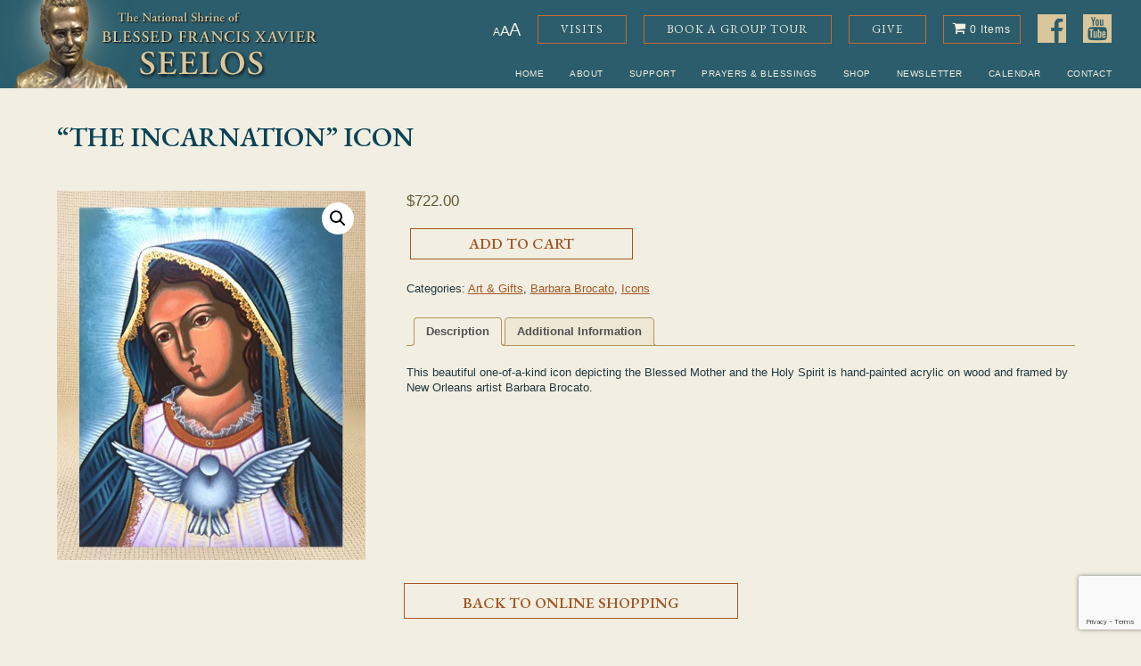

--- FILE ---
content_type: text/html; charset=UTF-8
request_url: https://seelos.org/product/the-incarnation-icon/
body_size: 18969
content:
<!DOCTYPE html>
<html lang="en-US">
<head>
	<meta charset="UTF-8">
	<meta name="viewport" content="width=device-width, initial-scale=1">
	<link rel="profile" href="http://gmpg.org/xfn/11">
	<link rel="pingback" href="https://seelos.org/xmlrpc.php">


	<meta name='robots' content='index, follow, max-image-preview:large, max-snippet:-1, max-video-preview:-1' />
<script>window._wca = window._wca || [];</script>

	<!-- This site is optimized with the Yoast SEO plugin v26.7 - https://yoast.com/wordpress/plugins/seo/ -->
	<title>&quot;The Incarnation&quot; Icon - The National Shrine of Blessed Francis Xavier Seelos</title>
	<link rel="canonical" href="https://seelos.org/product/the-incarnation-icon/" />
	<meta property="og:locale" content="en_US" />
	<meta property="og:type" content="article" />
	<meta property="og:title" content="&quot;The Incarnation&quot; Icon - The National Shrine of Blessed Francis Xavier Seelos" />
	<meta property="og:description" content="This beautiful one-of-a-kind icon depicting the Blessed Mother and the Holy Spirit is hand-painted acrylic on wood and framed by New Orleans artist Barbara Brocato. " />
	<meta property="og:url" content="https://seelos.org/product/the-incarnation-icon/" />
	<meta property="og:site_name" content="The National Shrine of Blessed Francis Xavier Seelos" />
	<meta property="article:publisher" content="https://www.facebook.com/seelosshrine/" />
	<meta property="article:modified_time" content="2025-01-24T22:26:00+00:00" />
	<meta property="og:image" content="https://seelos.org/wp-content/uploads/2020/07/artgift-icon-incarnation.jpg" />
	<meta property="og:image:width" content="500" />
	<meta property="og:image:height" content="600" />
	<meta property="og:image:type" content="image/jpeg" />
	<meta name="twitter:card" content="summary_large_image" />
	<script type="application/ld+json" class="yoast-schema-graph">{"@context":"https://schema.org","@graph":[{"@type":"WebPage","@id":"https://seelos.org/product/the-incarnation-icon/","url":"https://seelos.org/product/the-incarnation-icon/","name":"\"The Incarnation\" Icon - The National Shrine of Blessed Francis Xavier Seelos","isPartOf":{"@id":"https://seelos.org/#website"},"primaryImageOfPage":{"@id":"https://seelos.org/product/the-incarnation-icon/#primaryimage"},"image":{"@id":"https://seelos.org/product/the-incarnation-icon/#primaryimage"},"thumbnailUrl":"https://i0.wp.com/seelos.org/wp-content/uploads/2020/07/artgift-icon-incarnation.jpg?fit=500%2C600&ssl=1","datePublished":"2020-07-20T19:41:46+00:00","dateModified":"2025-01-24T22:26:00+00:00","breadcrumb":{"@id":"https://seelos.org/product/the-incarnation-icon/#breadcrumb"},"inLanguage":"en-US","potentialAction":[{"@type":"ReadAction","target":["https://seelos.org/product/the-incarnation-icon/"]}]},{"@type":"ImageObject","inLanguage":"en-US","@id":"https://seelos.org/product/the-incarnation-icon/#primaryimage","url":"https://i0.wp.com/seelos.org/wp-content/uploads/2020/07/artgift-icon-incarnation.jpg?fit=500%2C600&ssl=1","contentUrl":"https://i0.wp.com/seelos.org/wp-content/uploads/2020/07/artgift-icon-incarnation.jpg?fit=500%2C600&ssl=1","width":500,"height":600,"caption":"The Incarnation icon"},{"@type":"BreadcrumbList","@id":"https://seelos.org/product/the-incarnation-icon/#breadcrumb","itemListElement":[{"@type":"ListItem","position":1,"name":"Home","item":"https://seelos.org/"},{"@type":"ListItem","position":2,"name":"&#8220;The Incarnation&#8221; Icon"}]},{"@type":"WebSite","@id":"https://seelos.org/#website","url":"https://seelos.org/","name":"The National Shrine of Blessed Francis Xavier Seelos","description":"The National Shrine of Blessed Francis Xavier Seelos","publisher":{"@id":"https://seelos.org/#organization"},"potentialAction":[{"@type":"SearchAction","target":{"@type":"EntryPoint","urlTemplate":"https://seelos.org/?s={search_term_string}"},"query-input":{"@type":"PropertyValueSpecification","valueRequired":true,"valueName":"search_term_string"}}],"inLanguage":"en-US"},{"@type":"Organization","@id":"https://seelos.org/#organization","name":"The National Shrine of Blessed Francis Xavier Seelos","url":"https://seelos.org/","logo":{"@type":"ImageObject","inLanguage":"en-US","@id":"https://seelos.org/#/schema/logo/image/","url":"https://i0.wp.com/seelos.org/wp-content/uploads/2019/05/seelos-logo.png?fit=357%2C99&ssl=1","contentUrl":"https://i0.wp.com/seelos.org/wp-content/uploads/2019/05/seelos-logo.png?fit=357%2C99&ssl=1","width":357,"height":99,"caption":"The National Shrine of Blessed Francis Xavier Seelos"},"image":{"@id":"https://seelos.org/#/schema/logo/image/"},"sameAs":["https://www.facebook.com/seelosshrine/"]}]}</script>
	<!-- / Yoast SEO plugin. -->


<link rel='dns-prefetch' href='//cdnjs.cloudflare.com' />
<link rel='dns-prefetch' href='//cdn.jsdelivr.net' />
<link rel='dns-prefetch' href='//stats.wp.com' />
<link rel='dns-prefetch' href='//stackpath.bootstrapcdn.com' />
<link rel='preconnect' href='//i0.wp.com' />
<link rel="alternate" title="oEmbed (JSON)" type="application/json+oembed" href="https://seelos.org/wp-json/oembed/1.0/embed?url=https%3A%2F%2Fseelos.org%2Fproduct%2Fthe-incarnation-icon%2F" />
<link rel="alternate" title="oEmbed (XML)" type="text/xml+oembed" href="https://seelos.org/wp-json/oembed/1.0/embed?url=https%3A%2F%2Fseelos.org%2Fproduct%2Fthe-incarnation-icon%2F&#038;format=xml" />
<style id='wp-img-auto-sizes-contain-inline-css' type='text/css'>
img:is([sizes=auto i],[sizes^="auto," i]){contain-intrinsic-size:3000px 1500px}
/*# sourceURL=wp-img-auto-sizes-contain-inline-css */
</style>
<style id='wp-emoji-styles-inline-css' type='text/css'>

	img.wp-smiley, img.emoji {
		display: inline !important;
		border: none !important;
		box-shadow: none !important;
		height: 1em !important;
		width: 1em !important;
		margin: 0 0.07em !important;
		vertical-align: -0.1em !important;
		background: none !important;
		padding: 0 !important;
	}
/*# sourceURL=wp-emoji-styles-inline-css */
</style>
<link rel='stylesheet' id='wp-block-library-css' href='https://seelos.org/wp-includes/css/dist/block-library/style.min.css?ver=6.9' type='text/css' media='all' />
<style id='classic-theme-styles-inline-css' type='text/css'>
/*! This file is auto-generated */
.wp-block-button__link{color:#fff;background-color:#32373c;border-radius:9999px;box-shadow:none;text-decoration:none;padding:calc(.667em + 2px) calc(1.333em + 2px);font-size:1.125em}.wp-block-file__button{background:#32373c;color:#fff;text-decoration:none}
/*# sourceURL=/wp-includes/css/classic-themes.min.css */
</style>
<link rel='stylesheet' id='mediaelement-css' href='https://seelos.org/wp-includes/js/mediaelement/mediaelementplayer-legacy.min.css?ver=4.2.17' type='text/css' media='all' />
<link rel='stylesheet' id='wp-mediaelement-css' href='https://seelos.org/wp-includes/js/mediaelement/wp-mediaelement.min.css?ver=6.9' type='text/css' media='all' />
<style id='jetpack-sharing-buttons-style-inline-css' type='text/css'>
.jetpack-sharing-buttons__services-list{display:flex;flex-direction:row;flex-wrap:wrap;gap:0;list-style-type:none;margin:5px;padding:0}.jetpack-sharing-buttons__services-list.has-small-icon-size{font-size:12px}.jetpack-sharing-buttons__services-list.has-normal-icon-size{font-size:16px}.jetpack-sharing-buttons__services-list.has-large-icon-size{font-size:24px}.jetpack-sharing-buttons__services-list.has-huge-icon-size{font-size:36px}@media print{.jetpack-sharing-buttons__services-list{display:none!important}}.editor-styles-wrapper .wp-block-jetpack-sharing-buttons{gap:0;padding-inline-start:0}ul.jetpack-sharing-buttons__services-list.has-background{padding:1.25em 2.375em}
/*# sourceURL=https://seelos.org/wp-content/plugins/jetpack/_inc/blocks/sharing-buttons/view.css */
</style>
<link rel='stylesheet' id='GCTLP-timeline-styles-css-css' href='https://seelos.org/wp-content/plugins/cool-timeline-pro/includes/gutenberg-instant-builder/dist/blocks.style.build.css?ver=6.9' type='text/css' media='all' />
<style id='global-styles-inline-css' type='text/css'>
:root{--wp--preset--aspect-ratio--square: 1;--wp--preset--aspect-ratio--4-3: 4/3;--wp--preset--aspect-ratio--3-4: 3/4;--wp--preset--aspect-ratio--3-2: 3/2;--wp--preset--aspect-ratio--2-3: 2/3;--wp--preset--aspect-ratio--16-9: 16/9;--wp--preset--aspect-ratio--9-16: 9/16;--wp--preset--color--black: #000000;--wp--preset--color--cyan-bluish-gray: #abb8c3;--wp--preset--color--white: #ffffff;--wp--preset--color--pale-pink: #f78da7;--wp--preset--color--vivid-red: #cf2e2e;--wp--preset--color--luminous-vivid-orange: #ff6900;--wp--preset--color--luminous-vivid-amber: #fcb900;--wp--preset--color--light-green-cyan: #7bdcb5;--wp--preset--color--vivid-green-cyan: #00d084;--wp--preset--color--pale-cyan-blue: #8ed1fc;--wp--preset--color--vivid-cyan-blue: #0693e3;--wp--preset--color--vivid-purple: #9b51e0;--wp--preset--gradient--vivid-cyan-blue-to-vivid-purple: linear-gradient(135deg,rgb(6,147,227) 0%,rgb(155,81,224) 100%);--wp--preset--gradient--light-green-cyan-to-vivid-green-cyan: linear-gradient(135deg,rgb(122,220,180) 0%,rgb(0,208,130) 100%);--wp--preset--gradient--luminous-vivid-amber-to-luminous-vivid-orange: linear-gradient(135deg,rgb(252,185,0) 0%,rgb(255,105,0) 100%);--wp--preset--gradient--luminous-vivid-orange-to-vivid-red: linear-gradient(135deg,rgb(255,105,0) 0%,rgb(207,46,46) 100%);--wp--preset--gradient--very-light-gray-to-cyan-bluish-gray: linear-gradient(135deg,rgb(238,238,238) 0%,rgb(169,184,195) 100%);--wp--preset--gradient--cool-to-warm-spectrum: linear-gradient(135deg,rgb(74,234,220) 0%,rgb(151,120,209) 20%,rgb(207,42,186) 40%,rgb(238,44,130) 60%,rgb(251,105,98) 80%,rgb(254,248,76) 100%);--wp--preset--gradient--blush-light-purple: linear-gradient(135deg,rgb(255,206,236) 0%,rgb(152,150,240) 100%);--wp--preset--gradient--blush-bordeaux: linear-gradient(135deg,rgb(254,205,165) 0%,rgb(254,45,45) 50%,rgb(107,0,62) 100%);--wp--preset--gradient--luminous-dusk: linear-gradient(135deg,rgb(255,203,112) 0%,rgb(199,81,192) 50%,rgb(65,88,208) 100%);--wp--preset--gradient--pale-ocean: linear-gradient(135deg,rgb(255,245,203) 0%,rgb(182,227,212) 50%,rgb(51,167,181) 100%);--wp--preset--gradient--electric-grass: linear-gradient(135deg,rgb(202,248,128) 0%,rgb(113,206,126) 100%);--wp--preset--gradient--midnight: linear-gradient(135deg,rgb(2,3,129) 0%,rgb(40,116,252) 100%);--wp--preset--font-size--small: 13px;--wp--preset--font-size--medium: 20px;--wp--preset--font-size--large: 36px;--wp--preset--font-size--x-large: 42px;--wp--preset--spacing--20: 0.44rem;--wp--preset--spacing--30: 0.67rem;--wp--preset--spacing--40: 1rem;--wp--preset--spacing--50: 1.5rem;--wp--preset--spacing--60: 2.25rem;--wp--preset--spacing--70: 3.38rem;--wp--preset--spacing--80: 5.06rem;--wp--preset--shadow--natural: 6px 6px 9px rgba(0, 0, 0, 0.2);--wp--preset--shadow--deep: 12px 12px 50px rgba(0, 0, 0, 0.4);--wp--preset--shadow--sharp: 6px 6px 0px rgba(0, 0, 0, 0.2);--wp--preset--shadow--outlined: 6px 6px 0px -3px rgb(255, 255, 255), 6px 6px rgb(0, 0, 0);--wp--preset--shadow--crisp: 6px 6px 0px rgb(0, 0, 0);}:where(.is-layout-flex){gap: 0.5em;}:where(.is-layout-grid){gap: 0.5em;}body .is-layout-flex{display: flex;}.is-layout-flex{flex-wrap: wrap;align-items: center;}.is-layout-flex > :is(*, div){margin: 0;}body .is-layout-grid{display: grid;}.is-layout-grid > :is(*, div){margin: 0;}:where(.wp-block-columns.is-layout-flex){gap: 2em;}:where(.wp-block-columns.is-layout-grid){gap: 2em;}:where(.wp-block-post-template.is-layout-flex){gap: 1.25em;}:where(.wp-block-post-template.is-layout-grid){gap: 1.25em;}.has-black-color{color: var(--wp--preset--color--black) !important;}.has-cyan-bluish-gray-color{color: var(--wp--preset--color--cyan-bluish-gray) !important;}.has-white-color{color: var(--wp--preset--color--white) !important;}.has-pale-pink-color{color: var(--wp--preset--color--pale-pink) !important;}.has-vivid-red-color{color: var(--wp--preset--color--vivid-red) !important;}.has-luminous-vivid-orange-color{color: var(--wp--preset--color--luminous-vivid-orange) !important;}.has-luminous-vivid-amber-color{color: var(--wp--preset--color--luminous-vivid-amber) !important;}.has-light-green-cyan-color{color: var(--wp--preset--color--light-green-cyan) !important;}.has-vivid-green-cyan-color{color: var(--wp--preset--color--vivid-green-cyan) !important;}.has-pale-cyan-blue-color{color: var(--wp--preset--color--pale-cyan-blue) !important;}.has-vivid-cyan-blue-color{color: var(--wp--preset--color--vivid-cyan-blue) !important;}.has-vivid-purple-color{color: var(--wp--preset--color--vivid-purple) !important;}.has-black-background-color{background-color: var(--wp--preset--color--black) !important;}.has-cyan-bluish-gray-background-color{background-color: var(--wp--preset--color--cyan-bluish-gray) !important;}.has-white-background-color{background-color: var(--wp--preset--color--white) !important;}.has-pale-pink-background-color{background-color: var(--wp--preset--color--pale-pink) !important;}.has-vivid-red-background-color{background-color: var(--wp--preset--color--vivid-red) !important;}.has-luminous-vivid-orange-background-color{background-color: var(--wp--preset--color--luminous-vivid-orange) !important;}.has-luminous-vivid-amber-background-color{background-color: var(--wp--preset--color--luminous-vivid-amber) !important;}.has-light-green-cyan-background-color{background-color: var(--wp--preset--color--light-green-cyan) !important;}.has-vivid-green-cyan-background-color{background-color: var(--wp--preset--color--vivid-green-cyan) !important;}.has-pale-cyan-blue-background-color{background-color: var(--wp--preset--color--pale-cyan-blue) !important;}.has-vivid-cyan-blue-background-color{background-color: var(--wp--preset--color--vivid-cyan-blue) !important;}.has-vivid-purple-background-color{background-color: var(--wp--preset--color--vivid-purple) !important;}.has-black-border-color{border-color: var(--wp--preset--color--black) !important;}.has-cyan-bluish-gray-border-color{border-color: var(--wp--preset--color--cyan-bluish-gray) !important;}.has-white-border-color{border-color: var(--wp--preset--color--white) !important;}.has-pale-pink-border-color{border-color: var(--wp--preset--color--pale-pink) !important;}.has-vivid-red-border-color{border-color: var(--wp--preset--color--vivid-red) !important;}.has-luminous-vivid-orange-border-color{border-color: var(--wp--preset--color--luminous-vivid-orange) !important;}.has-luminous-vivid-amber-border-color{border-color: var(--wp--preset--color--luminous-vivid-amber) !important;}.has-light-green-cyan-border-color{border-color: var(--wp--preset--color--light-green-cyan) !important;}.has-vivid-green-cyan-border-color{border-color: var(--wp--preset--color--vivid-green-cyan) !important;}.has-pale-cyan-blue-border-color{border-color: var(--wp--preset--color--pale-cyan-blue) !important;}.has-vivid-cyan-blue-border-color{border-color: var(--wp--preset--color--vivid-cyan-blue) !important;}.has-vivid-purple-border-color{border-color: var(--wp--preset--color--vivid-purple) !important;}.has-vivid-cyan-blue-to-vivid-purple-gradient-background{background: var(--wp--preset--gradient--vivid-cyan-blue-to-vivid-purple) !important;}.has-light-green-cyan-to-vivid-green-cyan-gradient-background{background: var(--wp--preset--gradient--light-green-cyan-to-vivid-green-cyan) !important;}.has-luminous-vivid-amber-to-luminous-vivid-orange-gradient-background{background: var(--wp--preset--gradient--luminous-vivid-amber-to-luminous-vivid-orange) !important;}.has-luminous-vivid-orange-to-vivid-red-gradient-background{background: var(--wp--preset--gradient--luminous-vivid-orange-to-vivid-red) !important;}.has-very-light-gray-to-cyan-bluish-gray-gradient-background{background: var(--wp--preset--gradient--very-light-gray-to-cyan-bluish-gray) !important;}.has-cool-to-warm-spectrum-gradient-background{background: var(--wp--preset--gradient--cool-to-warm-spectrum) !important;}.has-blush-light-purple-gradient-background{background: var(--wp--preset--gradient--blush-light-purple) !important;}.has-blush-bordeaux-gradient-background{background: var(--wp--preset--gradient--blush-bordeaux) !important;}.has-luminous-dusk-gradient-background{background: var(--wp--preset--gradient--luminous-dusk) !important;}.has-pale-ocean-gradient-background{background: var(--wp--preset--gradient--pale-ocean) !important;}.has-electric-grass-gradient-background{background: var(--wp--preset--gradient--electric-grass) !important;}.has-midnight-gradient-background{background: var(--wp--preset--gradient--midnight) !important;}.has-small-font-size{font-size: var(--wp--preset--font-size--small) !important;}.has-medium-font-size{font-size: var(--wp--preset--font-size--medium) !important;}.has-large-font-size{font-size: var(--wp--preset--font-size--large) !important;}.has-x-large-font-size{font-size: var(--wp--preset--font-size--x-large) !important;}
:where(.wp-block-post-template.is-layout-flex){gap: 1.25em;}:where(.wp-block-post-template.is-layout-grid){gap: 1.25em;}
:where(.wp-block-term-template.is-layout-flex){gap: 1.25em;}:where(.wp-block-term-template.is-layout-grid){gap: 1.25em;}
:where(.wp-block-columns.is-layout-flex){gap: 2em;}:where(.wp-block-columns.is-layout-grid){gap: 2em;}
:root :where(.wp-block-pullquote){font-size: 1.5em;line-height: 1.6;}
/*# sourceURL=global-styles-inline-css */
</style>
<link rel='stylesheet' id='contact-form-7-css' href='https://seelos.org/wp-content/plugins/contact-form-7/includes/css/styles.css?ver=6.1.4' type='text/css' media='all' />
<link rel='stylesheet' id='photoswipe-css' href='https://seelos.org/wp-content/plugins/woocommerce/assets/css/photoswipe/photoswipe.min.css?ver=10.4.3' type='text/css' media='all' />
<link rel='stylesheet' id='photoswipe-default-skin-css' href='https://seelos.org/wp-content/plugins/woocommerce/assets/css/photoswipe/default-skin/default-skin.min.css?ver=10.4.3' type='text/css' media='all' />
<link rel='stylesheet' id='woocommerce-layout-css' href='https://seelos.org/wp-content/plugins/woocommerce/assets/css/woocommerce-layout.css?ver=10.4.3' type='text/css' media='all' />
<style id='woocommerce-layout-inline-css' type='text/css'>

	.infinite-scroll .woocommerce-pagination {
		display: none;
	}
/*# sourceURL=woocommerce-layout-inline-css */
</style>
<link rel='stylesheet' id='woocommerce-smallscreen-css' href='https://seelos.org/wp-content/plugins/woocommerce/assets/css/woocommerce-smallscreen.css?ver=10.4.3' type='text/css' media='only screen and (max-width: 768px)' />
<link rel='stylesheet' id='woocommerce-general-css' href='https://seelos.org/wp-content/plugins/woocommerce/assets/css/woocommerce.css?ver=10.4.3' type='text/css' media='all' />
<style id='woocommerce-inline-inline-css' type='text/css'>
.woocommerce form .form-row .required { visibility: visible; }
/*# sourceURL=woocommerce-inline-inline-css */
</style>
<link rel='stylesheet' id='seelos-center-style-css' href='https://seelos.org/wp-content/themes/seelos-center/assets/css/style.css?ver=1.1.3' type='text/css' media='all' />
<link rel='stylesheet' id='fontawesome-css' href='https://stackpath.bootstrapcdn.com/font-awesome/4.7.0/css/font-awesome.min.css?ver=1.1.3' type='text/css' media='all' />
<link rel='stylesheet' id='slick-css' href='https://cdn.jsdelivr.net/npm/slick-carousel@1.8.1/slick/slick.css?ver=1.1.3' type='text/css' media='all' />
<script type="text/javascript" src="https://seelos.org/wp-includes/js/jquery/jquery.min.js?ver=3.7.1" id="jquery-core-js"></script>
<script type="text/javascript" src="https://seelos.org/wp-includes/js/jquery/jquery-migrate.min.js?ver=3.4.1" id="jquery-migrate-js"></script>
<script type="text/javascript" id="jquery-js-after">
/* <![CDATA[ */
if (typeof (window.wpfReadyList) == "undefined") {
			var v = jQuery.fn.jquery;
			if (v && parseInt(v) >= 3 && window.self === window.top) {
				var readyList=[];
				window.originalReadyMethod = jQuery.fn.ready;
				jQuery.fn.ready = function(){
					if(arguments.length && arguments.length > 0 && typeof arguments[0] === "function") {
						readyList.push({"c": this, "a": arguments});
					}
					return window.originalReadyMethod.apply( this, arguments );
				};
				window.wpfReadyList = readyList;
			}}
//# sourceURL=jquery-js-after
/* ]]> */
</script>
<script type="text/javascript" src="https://seelos.org/wp-content/plugins/woocommerce/assets/js/jquery-blockui/jquery.blockUI.min.js?ver=2.7.0-wc.10.4.3" id="wc-jquery-blockui-js" defer="defer" data-wp-strategy="defer"></script>
<script type="text/javascript" id="wc-add-to-cart-js-extra">
/* <![CDATA[ */
var wc_add_to_cart_params = {"ajax_url":"/wp-admin/admin-ajax.php","wc_ajax_url":"/?wc-ajax=%%endpoint%%","i18n_view_cart":"View cart","cart_url":"https://seelos.org/cart/","is_cart":"","cart_redirect_after_add":"no"};
//# sourceURL=wc-add-to-cart-js-extra
/* ]]> */
</script>
<script type="text/javascript" src="https://seelos.org/wp-content/plugins/woocommerce/assets/js/frontend/add-to-cart.min.js?ver=10.4.3" id="wc-add-to-cart-js" defer="defer" data-wp-strategy="defer"></script>
<script type="text/javascript" src="https://seelos.org/wp-content/plugins/woocommerce/assets/js/zoom/jquery.zoom.min.js?ver=1.7.21-wc.10.4.3" id="wc-zoom-js" defer="defer" data-wp-strategy="defer"></script>
<script type="text/javascript" src="https://seelos.org/wp-content/plugins/woocommerce/assets/js/flexslider/jquery.flexslider.min.js?ver=2.7.2-wc.10.4.3" id="wc-flexslider-js" defer="defer" data-wp-strategy="defer"></script>
<script type="text/javascript" src="https://seelos.org/wp-content/plugins/woocommerce/assets/js/photoswipe/photoswipe.min.js?ver=4.1.1-wc.10.4.3" id="wc-photoswipe-js" defer="defer" data-wp-strategy="defer"></script>
<script type="text/javascript" src="https://seelos.org/wp-content/plugins/woocommerce/assets/js/photoswipe/photoswipe-ui-default.min.js?ver=4.1.1-wc.10.4.3" id="wc-photoswipe-ui-default-js" defer="defer" data-wp-strategy="defer"></script>
<script type="text/javascript" id="wc-single-product-js-extra">
/* <![CDATA[ */
var wc_single_product_params = {"i18n_required_rating_text":"Please select a rating","i18n_rating_options":["1 of 5 stars","2 of 5 stars","3 of 5 stars","4 of 5 stars","5 of 5 stars"],"i18n_product_gallery_trigger_text":"View full-screen image gallery","review_rating_required":"yes","flexslider":{"rtl":false,"animation":"slide","smoothHeight":true,"directionNav":false,"controlNav":"thumbnails","slideshow":false,"animationSpeed":500,"animationLoop":false,"allowOneSlide":false},"zoom_enabled":"1","zoom_options":[],"photoswipe_enabled":"1","photoswipe_options":{"shareEl":false,"closeOnScroll":false,"history":false,"hideAnimationDuration":0,"showAnimationDuration":0},"flexslider_enabled":"1"};
//# sourceURL=wc-single-product-js-extra
/* ]]> */
</script>
<script type="text/javascript" src="https://seelos.org/wp-content/plugins/woocommerce/assets/js/frontend/single-product.min.js?ver=10.4.3" id="wc-single-product-js" defer="defer" data-wp-strategy="defer"></script>
<script type="text/javascript" src="https://seelos.org/wp-content/plugins/woocommerce/assets/js/js-cookie/js.cookie.min.js?ver=2.1.4-wc.10.4.3" id="wc-js-cookie-js" defer="defer" data-wp-strategy="defer"></script>
<script type="text/javascript" id="woocommerce-js-extra">
/* <![CDATA[ */
var woocommerce_params = {"ajax_url":"/wp-admin/admin-ajax.php","wc_ajax_url":"/?wc-ajax=%%endpoint%%","i18n_password_show":"Show password","i18n_password_hide":"Hide password"};
//# sourceURL=woocommerce-js-extra
/* ]]> */
</script>
<script type="text/javascript" src="https://seelos.org/wp-content/plugins/woocommerce/assets/js/frontend/woocommerce.min.js?ver=10.4.3" id="woocommerce-js" defer="defer" data-wp-strategy="defer"></script>
<script type="text/javascript" src="https://stats.wp.com/s-202604.js" id="woocommerce-analytics-js" defer="defer" data-wp-strategy="defer"></script>
<link rel="https://api.w.org/" href="https://seelos.org/wp-json/" /><link rel="alternate" title="JSON" type="application/json" href="https://seelos.org/wp-json/wp/v2/product/2631" /><link rel="EditURI" type="application/rsd+xml" title="RSD" href="https://seelos.org/xmlrpc.php?rsd" />
<meta name="generator" content="WordPress 6.9" />
<meta name="generator" content="WooCommerce 10.4.3" />
<link rel='shortlink' href='https://seelos.org/?p=2631' />
	<style>img#wpstats{display:none}</style>
		<style type="text/css">
                    .ctl-bullets-container {
                display: block;
                position: fixed;
                left: 0;
                height: 100%;
                z-index: 1049;
                font-weight: normal;
                height: 70vh;
                overflow-x: hidden;
                overflow-y: auto;
                margin: 15vh auto;
            }</style>	<noscript><style>.woocommerce-product-gallery{ opacity: 1 !important; }</style></noscript>
	<meta name="generator" content="Elementor 3.34.1; features: additional_custom_breakpoints; settings: css_print_method-external, google_font-enabled, font_display-auto">
<style type="text/css">.recentcomments a{display:inline !important;padding:0 !important;margin:0 !important;}</style>			<style>
				.e-con.e-parent:nth-of-type(n+4):not(.e-lazyloaded):not(.e-no-lazyload),
				.e-con.e-parent:nth-of-type(n+4):not(.e-lazyloaded):not(.e-no-lazyload) * {
					background-image: none !important;
				}
				@media screen and (max-height: 1024px) {
					.e-con.e-parent:nth-of-type(n+3):not(.e-lazyloaded):not(.e-no-lazyload),
					.e-con.e-parent:nth-of-type(n+3):not(.e-lazyloaded):not(.e-no-lazyload) * {
						background-image: none !important;
					}
				}
				@media screen and (max-height: 640px) {
					.e-con.e-parent:nth-of-type(n+2):not(.e-lazyloaded):not(.e-no-lazyload),
					.e-con.e-parent:nth-of-type(n+2):not(.e-lazyloaded):not(.e-no-lazyload) * {
						background-image: none !important;
					}
				}
			</style>
			<style>.qib-container input[type='number']:not(#qib_id):not(#qib_id){-moz-appearance:textfield;}.qib-container input[type='number']:not(#qib_id):not(#qib_id)::-webkit-outer-spin-button,.qib-container input[type='number']:not(#qib_id):not(#qib_id)::-webkit-inner-spin-button{-webkit-appearance:none;display:none;margin:0;}form.cart button[type='submit']:not(#qib_id):not(#qib_id),form.cart .qib-container + div:not(#qib_id):not(#qib_id){display:inline-block;margin:0;padding-top:0;padding-bottom:0;float:none;vertical-align:top;text-align:center;}form.cart button[type='submit']:not(#qib_id):not(#qib_id):not(_){line-height:1;}form.cart button[type='submit']:not(#qib_id):not(#qib_id):not(_):not(_){height:35px;text-align:center;}form.cart .qib-container + button[type='submit']:not(#qib_id):not(#qib_id),form.cart .qib-container + div:not(#qib_id):not(#qib_id):not(_){margin-left:1em;}form.cart button[type='submit']:focus:not(#qib_id):not(#qib_id){outline-width:2px;outline-offset:-2px;outline-style:solid;}.qib-container div.quantity:not(#qib_id):not(#qib_id) {float:left;line-height:1;display:inline-block;margin:0;padding:0;border:none;border-radius:0;width:auto;min-height:initial;min-width:initial;max-height:initial;max-width:initial;}.qib-button:not(#qib_id):not(#qib_id){line-height:1;display:inline-block;margin:0;padding:0;box-sizing:border-box;height:35px;width:30px;color:black;background:#e2e2e2;border-color:#cac9c9;float:left;min-height:initial;min-width:initial;max-height:initial;max-width:initial;vertical-align:middle;font-size:16px;letter-spacing:0;border-style:solid;border-width:1px;transition:none;border-radius:0;}.qib-button:focus:not(#qib_id):not(#qib_id) {border:2px #b3b3aa solid;outline:none;}.qib-button:hover:not(#qib_id):not(#qib_id) {background:#d6d5d5;}.qib-container .quantity input.qty:not(#qib_id):not(#qib_id){line-height:1;background:none;text-align:center;vertical-align:middle;margin:0;padding:0;box-sizing:border-box;height:35px;width:45px;min-height:initial;min-width:initial;max-height:initial;max-width:initial;box-shadow:none;font-size:15px;border-style:solid;border-color:#cac9c9;border-width:1px 0;border-radius:0;}.qib-container .quantity input.qty:focus:not(#qib_id):not(#qib_id) {border-color:#cac9c9;outline:none;border-width:2px 1px;border-style:solid;}.woocommerce table.cart td.product-quantity:not(#qib_id):not(#qib_id){white-space:nowrap;}@media (min-width:768px){.woocommerce table.cart td.product-quantity:not(#qib_id):not(#qib_id){text-align:center;}}@media (min-width:768px){.woocommerce table.cart td.product-quantity .qib-container:not(#qib_id):not(#qib_id){display:flex;justify-content:center;}}.qib-container:not(#qib_id):not(#qib_id) {display:inline-block;}.woocommerce-grouped-product-list-item__quantity:not(#qib_id):not(#qib_id){margin:0;padding-left:0;padding-right:0;text-align:left;}.woocommerce-grouped-product-list-item__quantity .qib-container:not(#qib_id):not(#qib_id){display:flex;}.quantity .minus:not(#qib_id):not(#qib_id),.quantity .plus:not(#qib_id):not(#qib_id),.quantity > a:not(#qib_id):not(#qib_id){display:none;}.products.oceanwp-row .qib-container:not(#qib_id):not(#qib_id){margin-bottom:8px;}</style><link rel="icon" href="https://i0.wp.com/seelos.org/wp-content/uploads/2020/07/cropped-seelos-favicon-1.png?fit=32%2C32&#038;ssl=1" sizes="32x32" />
<link rel="icon" href="https://i0.wp.com/seelos.org/wp-content/uploads/2020/07/cropped-seelos-favicon-1.png?fit=192%2C192&#038;ssl=1" sizes="192x192" />
<link rel="apple-touch-icon" href="https://i0.wp.com/seelos.org/wp-content/uploads/2020/07/cropped-seelos-favicon-1.png?fit=180%2C180&#038;ssl=1" />
<meta name="msapplication-TileImage" content="https://i0.wp.com/seelos.org/wp-content/uploads/2020/07/cropped-seelos-favicon-1.png?fit=270%2C270&#038;ssl=1" />
		<style type="text/css" id="wp-custom-css">
			
@media (max-width: 550px) {
   .big-container {
       display: none;
   }
}
@media (min-width: 550px) {
   .small-container {
       display: none;
   }
}
/* Responsive iFrame */
.responsive-iframe-container {
   position: relative;
   padding-bottom: 56.25%;
   padding-top: 30px;
   height: 0;
   overflow: hidden;
}
.responsive-iframe-container iframe,   
.vresponsive-iframe-container object,  
.vresponsive-iframe-container embed {
   position: absolute;
   top: 0;
   left: 0;
   width: 100%;
   height: 100%;
}

.uael-woocommerce ul.products {
	padding-left:0;
}
.wpfSearchWrapper {
	margin-bottom:10px;
}
.wpfFilterVerScroll li {
	margin-bottom:5px;
}
.wpfCheckboxHier li>ul {
	margin-top:5px;
	margin-bottom:5px;
	padding-left:15px !important;
}
.wpfFilterWrapper select {
	padding:5px;
}


.fa.fa-minus.wpfTitleToggle:before {
    content: "\f106" !important;
	font-size:21px;
}
.fa.wpfTitleToggle.fa-plus:before{
	content: "\f107" !important;
		font-size:21px;
}
.wpfFilterVerScroll i.fa-plus:before{
	content: "+";
	font-weight:300 !important;
	font-family:Arial,sans-serif;
}
.wpfFilterVerScroll i.fa-minus:before{
	content: "–";
	font-weight:300 !important;
	font-family:Arial,sans-serif;
}
body .wpfFilterWrapper .wfpTitle {
	font-weight:300;
	margin-bottom:12px;
	color: #094357;
    font-family: 'EB Garamond', serif !important;
    font-weight: 600;
    text-transform: uppercase;
	font-size:20px;
}
.wpfFilterTitle {
	border-top:1px solid #bdbdbd;
	padding-top:5px !important;
}
.wpfSingleInputSearch input.passiveFilter {
	border-color:#bdbdbd;
}

.woocommerce div.product form.cart .variations tr{
/* 	border-bottom:none !important; */
}
.main-products .woocommerce ul.products li.product .woocommerce-loop-product__title,
.product-grid .woocommerce ul.products li.product .woocommerce-loop-product__title {
	text-transform:uppercase;
	font-size:1em;
}
.main-products .woocommerce ul.products li.product .price,
.main-products .woocommerce ul.products li.product a.button,
 .woocommerce ul.products li.product .price,
.product-grid .woocommerce ul.products li.product a.button
{
	display:none;
}
.woocommerce nav.woocommerce-pagination{}
.wpfClearButton.wpfButton{
	border:1px solid #A45624 !important;
}
.responsiveCal {
 
position: relative; padding-bottom: 75%; height: 0; overflow: hidden;
 
}
 
.responsiveCal iframe {
 
position: absolute; top:0; left: 0; width: 100%; height: 100%;
 
}		</style>
		
	
</head>

<body class="wp-singular product-template-default single single-product postid-2631 wp-custom-logo wp-theme-seelos-center theme-seelos-center cooltimeline-body woocommerce woocommerce-page woocommerce-no-js elementor-default elementor-kit-1766">
	<a class="skip-link screen-reader-text" href="#content">Skip to Content</a>

	<nav class="nav nav--top" role="navigation" aria-label="Top Menu">
	<div class="nav__content">
		<a href="/" class="nav__logo" title="Homepage">
							<img
					src="https://i0.wp.com/seelos.org/wp-content/uploads/2019/05/seelos-logo.png?fit=357%2C99&amp;ssl=1"
					alt="Logo for The National Shrine of Blessed Francis Xavier Seelos"
				/>
						</a>

		<button
			class="nav__mobile-toggle"
			id="toggle-mobile-nav"
			aria-controls="menu-main"
			aria-expanded="false"
		>
			<span class="nav__navicon"></span>
			<span class="screen-reader-text">Menu</span>
		</button>

		<div class="nav__main" id="menu-main">
			<div class="nav__top">
				<div class="nav__text-resizer text-resizer">
					<button class="button--plain button--white text-resizer__toggle" id="text-size-toggle">
						<span class="screen-reader-text">Adjust font size</span>
						<span aria-hidden="true">A</span>
						<span aria-hidden="true">A</span>
						<span aria-hidden="true">A</span>
					</button>
					<div class="text-resizer__controls">
						<button class="text-resizer__control" id="decrease-font-size">
							<span class="screen-reader-text">Decrease font size</span>
							<span>-</span>
						</button>
						<button class="text-resizer__control" id="increase-font-size">
							<span class="screen-reader-text">Increase font size</span>
							<span>+</span>
						</button>
					</div>
				</div>
				<ul id="menu-secondary" class="nav__menu nav__button-menu"><li id="menu-item-616" class="menu-item menu-item-type-post_type menu-item-object-page menu-item-616"><a href="https://seelos.org/visit/">Visits</a></li>
<li id="menu-item-41" class="menu-item menu-item-type-post_type menu-item-object-page menu-item-41"><a href="https://seelos.org/book-a-tour/">Book a Group Tour</a></li>
<li id="menu-item-617" class="menu-item menu-item-type-post_type menu-item-object-page menu-item-617"><a href="https://seelos.org/donate/">Give</a></li>
</ul>				<a href="/cart/" class="shopping-cart-button">
					<i class="fa fa-shopping-cart"></i>
										<span>0 Items</span>
				</a>
				<a class="nav__social-link" href="https://www.facebook.com/seelosshrine/" target="_blank">
					<img src="/wp-content/themes/seelos-center/assets/img/facebook-icon.png" alt="Facebook">
				</a>
				<a class="nav__social-link" href="https://www.youtube.com/@seelosshrine" target="_blank">
					<img src="/wp-content/uploads/2025/02/youtube-icon.png" alt="YouTube">
				</a>
			</div>
			<div class="nav__bottom">
									<!-- <button
						href="#"
						class="nav__mobile-link"
						aria-controls="menu-main"
						aria-expanded="false"
					>
						Menu
					</button> -->

					<ul id="menu-main-menu" class="nav__menu nav__text-menu"><li id="menu-item-160" class="menu-item menu-item-type-post_type menu-item-object-page menu-item-home menu-item-160"><a href="https://seelos.org/">Home</a></li>
<li id="menu-item-267" class="menu-item menu-item-type-custom menu-item-object-custom menu-item-has-children menu-item-267"><a href="/biography/">About</a>
<ul class="sub-menu">
	<li id="menu-item-339" class="menu-item menu-item-type-post_type menu-item-object-page menu-item-339"><a href="https://seelos.org/about/">The Shrine</a></li>
	<li id="menu-item-266" class="menu-item menu-item-type-post_type menu-item-object-page menu-item-266"><a href="https://seelos.org/biography/">Seelos Biography</a></li>
	<li id="menu-item-157" class="menu-item menu-item-type-post_type menu-item-object-page menu-item-157"><a href="https://seelos.org/historical-timeline/">Historical Timeline</a></li>
	<li id="menu-item-273" class="menu-item menu-item-type-post_type menu-item-object-page menu-item-273"><a href="https://seelos.org/cause-for-canonization/">Cause for Canonization</a></li>
	<li id="menu-item-328" class="menu-item menu-item-type-post_type menu-item-object-page menu-item-328"><a href="https://seelos.org/walk-of-life-museum/">Walk of Life Museum</a></li>
	<li id="menu-item-327" class="menu-item menu-item-type-post_type menu-item-object-page menu-item-327"><a href="https://seelos.org/in-the-media/">Seelos In the Media</a></li>
</ul>
</li>
<li id="menu-item-614" class="menu-item menu-item-type-custom menu-item-object-custom menu-item-has-children menu-item-614"><a href="#">Support</a>
<ul class="sub-menu">
	<li id="menu-item-552" class="menu-item menu-item-type-post_type menu-item-object-page menu-item-552"><a href="https://seelos.org/volunteer/">Volunteer</a></li>
	<li id="menu-item-569" class="menu-item menu-item-type-post_type menu-item-object-page menu-item-569"><a href="https://seelos.org/donate/">Donate</a></li>
	<li id="menu-item-553" class="menu-item menu-item-type-post_type menu-item-object-page menu-item-553"><a href="https://seelos.org/light-a-votive-candle/">Light a Votive Candle</a></li>
	<li id="menu-item-570" class="menu-item menu-item-type-post_type menu-item-object-page menu-item-570"><a href="https://seelos.org/request-a-mass/">Request a Mass</a></li>
	<li id="menu-item-571" class="menu-item menu-item-type-post_type menu-item-object-page menu-item-571"><a href="https://seelos.org/charitable-giving/">Charitable Giving</a></li>
</ul>
</li>
<li id="menu-item-612" class="menu-item menu-item-type-custom menu-item-object-custom menu-item-has-children menu-item-612"><a href="#">Prayers &#038; Blessings</a>
<ul class="sub-menu">
	<li id="menu-item-1919" class="menu-item menu-item-type-post_type menu-item-object-page menu-item-1919"><a href="https://seelos.org/prayers-to-bl-seelos/">Prayers to Bl. Seelos</a></li>
	<li id="menu-item-608" class="menu-item menu-item-type-post_type menu-item-object-page menu-item-608"><a href="https://seelos.org/submit-a-prayer-petition/">Submit a Prayer Petition</a></li>
	<li id="menu-item-607" class="menu-item menu-item-type-post_type menu-item-object-page menu-item-607"><a href="https://seelos.org/request-a-relic-blessing/">Request a Relic Blessing</a></li>
	<li id="menu-item-1875" class="menu-item menu-item-type-post_type menu-item-object-page menu-item-1875"><a href="https://seelos.org/important-relic-information/">Important Relic Information</a></li>
	<li id="menu-item-606" class="menu-item menu-item-type-post_type menu-item-object-page menu-item-606"><a href="https://seelos.org/submit-a-healing-or-favor/">Submit a Healing or Favor Granted</a></li>
	<li id="menu-item-613" class="menu-item menu-item-type-custom menu-item-object-custom menu-item-613"><a target="_blank" href="http://users3.smartgb.com/g/g.php?a=s&#038;i=g36-31198-54">Prayer Message Board</a></li>
</ul>
</li>
<li id="menu-item-798" class="menu-item menu-item-type-post_type menu-item-object-page menu-item-has-children menu-item-798"><a href="https://seelos.org/gift-shop/">Shop</a>
<ul class="sub-menu">
	<li id="menu-item-12510" class="menu-item menu-item-type-post_type menu-item-object-page menu-item-12510"><a href="https://seelos.org/gift-shop/">Online Gift Shop</a></li>
	<li id="menu-item-2633" class="menu-item menu-item-type-post_type menu-item-object-page menu-item-2633"><a href="https://seelos.org/made-in-new-orleans/">Made in New Orleans</a></li>
	<li id="menu-item-2497" class="menu-item menu-item-type-post_type menu-item-object-page menu-item-2497"><a href="https://seelos.org/made-by-redemptorists/">Made by Redemptorists</a></li>
</ul>
</li>
<li id="menu-item-4570" class="menu-item menu-item-type-custom menu-item-object-custom menu-item-has-children menu-item-4570"><a href="/product/newsletter-donation/">Newsletter</a>
<ul class="sub-menu">
	<li id="menu-item-2189" class="menu-item menu-item-type-post_type menu-item-object-product menu-item-2189"><a href="https://seelos.org/product/newsletter-donation/">Newsletter Subscription</a></li>
	<li id="menu-item-1866" class="menu-item menu-item-type-post_type menu-item-object-page menu-item-1866"><a href="https://seelos.org/newsletter-archives/">Newsletter Archives</a></li>
</ul>
</li>
<li id="menu-item-16312" class="menu-item menu-item-type-post_type menu-item-object-page menu-item-16312"><a href="https://seelos.org/calendar/">Calendar</a></li>
<li id="menu-item-31" class="menu-item menu-item-type-post_type menu-item-object-page menu-item-has-children menu-item-31"><a href="https://seelos.org/contact/">Contact</a>
<ul class="sub-menu">
	<li id="menu-item-1581" class="menu-item menu-item-type-custom menu-item-object-custom menu-item-1581"><a target="_blank" href="https://lp.constantcontact.com/su/Ept4F1r">Join Our Mailing List</a></li>
</ul>
</li>
</ul>			</div>
		</div>
	</div>
</nav>
	<div id="content">

<div class="page page--no-sidebar">
			

<header class="shop-header">
	<div class="row">
		<h1 class="shop-header__title">&#8220;The Incarnation&#8221; Icon</h1>
	</div>
</header>
		<div class="page__content row">
		<main class="page__main" role="main">
		

<article class="full-post post-2631 product type-product status-publish has-post-thumbnail product_cat-art-gifts product_cat-barbara-brocato product_cat-icons product_tag-holy-spirit product_tag-mary product_shipping_class-ultra-light first instock sold-individually purchasable product-type-simple" id="post-2631">
		<header class="full-post__header">
					</header>

	
	<div class="full-post__content">
		<div class="woocommerce">			<div class="single-product" data-product-page-preselected-id="0">
				<div class="woocommerce-notices-wrapper"></div><div id="product-2631" class="product type-product post-2631 status-publish instock product_cat-art-gifts product_cat-barbara-brocato product_cat-icons product_tag-holy-spirit product_tag-mary has-post-thumbnail sold-individually purchasable product-type-simple">

	<div class="woocommerce-product-gallery woocommerce-product-gallery--with-images woocommerce-product-gallery--columns-4 images" data-columns="4" style="opacity: 0; transition: opacity .25s ease-in-out;">
	<div class="woocommerce-product-gallery__wrapper">
		<div data-thumb="https://i0.wp.com/seelos.org/wp-content/uploads/2020/07/artgift-icon-incarnation.jpg?resize=100%2C100&#038;ssl=1" data-thumb-alt="The Incarnation icon" data-thumb-srcset="https://i0.wp.com/seelos.org/wp-content/uploads/2020/07/artgift-icon-incarnation.jpg?resize=150%2C150&amp;ssl=1 150w, https://i0.wp.com/seelos.org/wp-content/uploads/2020/07/artgift-icon-incarnation.jpg?resize=250%2C250&amp;ssl=1 250w, https://i0.wp.com/seelos.org/wp-content/uploads/2020/07/artgift-icon-incarnation.jpg?resize=300%2C300&amp;ssl=1 300w, https://i0.wp.com/seelos.org/wp-content/uploads/2020/07/artgift-icon-incarnation.jpg?resize=100%2C100&amp;ssl=1 100w, https://i0.wp.com/seelos.org/wp-content/uploads/2020/07/artgift-icon-incarnation.jpg?zoom=2&amp;resize=100%2C100&amp;ssl=1 200w"  data-thumb-sizes="(max-width: 100px) 100vw, 100px" class="woocommerce-product-gallery__image"><a href="https://i0.wp.com/seelos.org/wp-content/uploads/2020/07/artgift-icon-incarnation.jpg?fit=500%2C600&#038;ssl=1"><img fetchpriority="high" decoding="async" width="500" height="600" src="https://i0.wp.com/seelos.org/wp-content/uploads/2020/07/artgift-icon-incarnation.jpg?fit=500%2C600&amp;ssl=1" class="wp-post-image" alt="The Incarnation icon" data-caption="" data-src="https://i0.wp.com/seelos.org/wp-content/uploads/2020/07/artgift-icon-incarnation.jpg?fit=500%2C600&#038;ssl=1" data-large_image="https://i0.wp.com/seelos.org/wp-content/uploads/2020/07/artgift-icon-incarnation.jpg?fit=500%2C600&#038;ssl=1" data-large_image_width="500" data-large_image_height="600" srcset="https://i0.wp.com/seelos.org/wp-content/uploads/2020/07/artgift-icon-incarnation.jpg?w=500&amp;ssl=1 500w, https://i0.wp.com/seelos.org/wp-content/uploads/2020/07/artgift-icon-incarnation.jpg?resize=250%2C300&amp;ssl=1 250w" sizes="(max-width: 500px) 100vw, 500px" /></a></div>	</div>
</div>

	<div class="product-right-column">
		<div class="summary entry-summary">
			<p class="price"><span class="woocommerce-Price-amount amount"><bdi><span class="woocommerce-Price-currencySymbol">&#36;</span>722.00</bdi></span></p>

	
	<form class="cart" action="" method="post" enctype='multipart/form-data'>
		
		<div class="quantity hidden"> 
					<input type="hidden" id="quantity_6973d0f438086" class="qty" name="quantity" value="1"/>
				 </div>
		<button type="submit" name="add-to-cart" value="2631" class="single_add_to_cart_button button alt">Add to cart</button>

			</form>

	
<div id="ppcp-recaptcha-v2-container" style="margin:20px 0;"></div><div class="product_meta">

	
	
		<span class="sku_wrapper">SKU: <span class="sku">9007</span></span>

	
	<span class="posted_in">Categories: <a href="https://seelos.org/product-category/art-gifts/" rel="tag">Art &amp; Gifts</a>, <a href="https://seelos.org/product-category/barbara-brocato/" rel="tag">Barbara Brocato</a>, <a href="https://seelos.org/product-category/art-gifts/icons/" rel="tag">Icons</a></span>
	<span class="tagged_as">Tags: <a href="https://seelos.org/product-tag/holy-spirit/" rel="tag">Holy Spirit</a>, <a href="https://seelos.org/product-tag/mary/" rel="tag">Mary</a></span>
	
</div>
		</div>

		
	<div class="woocommerce-tabs wc-tabs-wrapper">
		<ul class="tabs wc-tabs" role="tablist">
							<li role="presentation" class="description_tab" id="tab-title-description">
					<a href="#tab-description" role="tab" aria-controls="tab-description">
						Description					</a>
				</li>
							<li role="presentation" class="additional_information_tab" id="tab-title-additional_information">
					<a href="#tab-additional_information" role="tab" aria-controls="tab-additional_information">
						Additional information					</a>
				</li>
					</ul>
					<div class="woocommerce-Tabs-panel woocommerce-Tabs-panel--description panel entry-content wc-tab" id="tab-description" role="tabpanel" aria-labelledby="tab-title-description">
				
	<h2>Description</h2>

<p class="p1"><span class="s1">This beautiful one-of-a-kind icon depicting the Blessed Mother and the Holy Spirit is hand-painted acrylic on wood and framed by New Orleans artist Barbara Brocato. </span></p>
			</div>
					<div class="woocommerce-Tabs-panel woocommerce-Tabs-panel--additional_information panel entry-content wc-tab" id="tab-additional_information" role="tabpanel" aria-labelledby="tab-title-additional_information">
				
	<h2>Additional information</h2>

<table class="woocommerce-product-attributes shop_attributes" aria-label="Product Details">
			<tr class="woocommerce-product-attributes-item woocommerce-product-attributes-item--attribute_product-details">
			<th class="woocommerce-product-attributes-item__label" scope="row">Product Details</th>
			<td class="woocommerce-product-attributes-item__value"><p>Hand-painted acrylic on wood panel. 14&quot; x 16&quot; framed. Price includes shipping insurance.</p>
</td>
		</tr>
	</table>
			</div>
		
			</div>


	<section class="related products">

					<h2>Related products</h2>
				<ul class="products columns-4">

			
					<li class="product type-product post-1722 status-publish first instock product_cat-art-gifts product_cat-seelos-gifts product_cat-heidi-groat product_cat-sacramentals-relic-items product_cat-holy-water product_tag-mary product_tag-seelos has-post-thumbnail purchasable product-type-variable">
	<a href="https://seelos.org/product/heaven-sent-small-glass-holy-water-bottle/" class="woocommerce-LoopProduct-link woocommerce-loop-product__link"><img decoding="async" width="300" height="300" src="https://i0.wp.com/seelos.org/wp-content/uploads/2020/03/sacramental-small-glass-holy-water-bottle-1.jpg?resize=300%2C300&amp;ssl=1" class="attachment-woocommerce_thumbnail size-woocommerce_thumbnail" alt="Small glass holy water bottle" srcset="https://i0.wp.com/seelos.org/wp-content/uploads/2020/03/sacramental-small-glass-holy-water-bottle-1.jpg?resize=150%2C150&amp;ssl=1 150w, https://i0.wp.com/seelos.org/wp-content/uploads/2020/03/sacramental-small-glass-holy-water-bottle-1.jpg?resize=250%2C250&amp;ssl=1 250w, https://i0.wp.com/seelos.org/wp-content/uploads/2020/03/sacramental-small-glass-holy-water-bottle-1.jpg?resize=300%2C300&amp;ssl=1 300w, https://i0.wp.com/seelos.org/wp-content/uploads/2020/03/sacramental-small-glass-holy-water-bottle-1.jpg?resize=100%2C100&amp;ssl=1 100w" sizes="(max-width: 300px) 100vw, 300px" /><h2 class="woocommerce-loop-product__title">&#8220;Heaven Sent&#8221; Small Glass Holy Water Bottle</h2>
	<span class="price"><span class="woocommerce-Price-amount amount"><bdi><span class="woocommerce-Price-currencySymbol">&#36;</span>22.00</bdi></span></span>
</a><a href="https://seelos.org/product/heaven-sent-small-glass-holy-water-bottle/" aria-describedby="woocommerce_loop_add_to_cart_link_describedby_1722" data-quantity="1" class="button product_type_variable add_to_cart_button" data-product_id="1722" data-product_sku="1234-water" aria-label="Select options for &ldquo;&quot;Heaven Sent&quot; Small Glass Holy Water Bottle&rdquo;" rel="nofollow">Select options</a>	<span id="woocommerce_loop_add_to_cart_link_describedby_1722" class="screen-reader-text">
		This product has multiple variants. The options may be chosen on the product page	</span>
</li>

			
					<li class="product type-product post-1209 status-publish instock product_cat-art-gifts product_cat-seelos-gifts product_tag-seelos product_tag-wood has-post-thumbnail purchasable product-type-simple">
	<a href="https://seelos.org/product/beatification-desk-shrine/" class="woocommerce-LoopProduct-link woocommerce-loop-product__link"><img decoding="async" width="300" height="300" src="https://i0.wp.com/seelos.org/wp-content/uploads/2019/11/artgift-desk-shrine-beatification-1.jpg?resize=300%2C300&amp;ssl=1" class="attachment-woocommerce_thumbnail size-woocommerce_thumbnail" alt="Beatification Desk Shrine" srcset="https://i0.wp.com/seelos.org/wp-content/uploads/2019/11/artgift-desk-shrine-beatification-1.jpg?resize=150%2C150&amp;ssl=1 150w, https://i0.wp.com/seelos.org/wp-content/uploads/2019/11/artgift-desk-shrine-beatification-1.jpg?resize=250%2C250&amp;ssl=1 250w, https://i0.wp.com/seelos.org/wp-content/uploads/2019/11/artgift-desk-shrine-beatification-1.jpg?resize=300%2C300&amp;ssl=1 300w, https://i0.wp.com/seelos.org/wp-content/uploads/2019/11/artgift-desk-shrine-beatification-1.jpg?resize=100%2C100&amp;ssl=1 100w" sizes="(max-width: 300px) 100vw, 300px" /><h2 class="woocommerce-loop-product__title">Beatification Desk Shrine</h2>
	<span class="price"><span class="woocommerce-Price-amount amount"><bdi><span class="woocommerce-Price-currencySymbol">&#36;</span>7.00</bdi></span></span>
</a><a href="/product/the-incarnation-icon/?add-to-cart=1209" aria-describedby="woocommerce_loop_add_to_cart_link_describedby_1209" data-quantity="1" class="button product_type_simple add_to_cart_button ajax_add_to_cart" data-product_id="1209" data-product_sku="4200-A" aria-label="Add to cart: &ldquo;Beatification Desk Shrine&rdquo;" rel="nofollow" data-success_message="&ldquo;Beatification Desk Shrine&rdquo; has been added to your cart" role="button">Add to cart</a>	<span id="woocommerce_loop_add_to_cart_link_describedby_1209" class="screen-reader-text">
			</span>
</li>

			
					<li class="product type-product post-1554 status-publish instock product_cat-art-gifts product_cat-seelos-gifts product_tag-seelos product_tag-wood has-post-thumbnail purchasable product-type-variable">
	<a href="https://seelos.org/product/wood-magnets/" class="woocommerce-LoopProduct-link woocommerce-loop-product__link"><img loading="lazy" decoding="async" width="300" height="300" src="https://i0.wp.com/seelos.org/wp-content/uploads/2019/11/artgift-beatification-diecut-magnet-1.jpg?resize=300%2C300&amp;ssl=1" class="attachment-woocommerce_thumbnail size-woocommerce_thumbnail" alt="Beatification diecut magnet" srcset="https://i0.wp.com/seelos.org/wp-content/uploads/2019/11/artgift-beatification-diecut-magnet-1.jpg?resize=150%2C150&amp;ssl=1 150w, https://i0.wp.com/seelos.org/wp-content/uploads/2019/11/artgift-beatification-diecut-magnet-1.jpg?resize=250%2C250&amp;ssl=1 250w, https://i0.wp.com/seelos.org/wp-content/uploads/2019/11/artgift-beatification-diecut-magnet-1.jpg?resize=300%2C300&amp;ssl=1 300w, https://i0.wp.com/seelos.org/wp-content/uploads/2019/11/artgift-beatification-diecut-magnet-1.jpg?resize=100%2C100&amp;ssl=1 100w" sizes="(max-width: 300px) 100vw, 300px" /><h2 class="woocommerce-loop-product__title">Seelos Wood Magnet</h2>
	<span class="price"><span class="woocommerce-Price-amount amount"><bdi><span class="woocommerce-Price-currencySymbol">&#36;</span>5.00</bdi></span></span>
</a><a href="https://seelos.org/product/wood-magnets/" aria-describedby="woocommerce_loop_add_to_cart_link_describedby_1554" data-quantity="1" class="button product_type_variable add_to_cart_button" data-product_id="1554" data-product_sku="" aria-label="Select options for &ldquo;Seelos Wood Magnet&rdquo;" rel="nofollow">Select options</a>	<span id="woocommerce_loop_add_to_cart_link_describedby_1554" class="screen-reader-text">
		This product has multiple variants. The options may be chosen on the product page	</span>
</li>

			
					<li class="product type-product post-1458 status-publish last instock product_cat-art-gifts product_cat-seelos-gifts product_tag-seelos product_tag-wood has-post-thumbnail purchasable product-type-simple">
	<a href="https://seelos.org/product/beatification-3d-tabletop-plaque/" class="woocommerce-LoopProduct-link woocommerce-loop-product__link"><img loading="lazy" decoding="async" width="300" height="300" src="https://i0.wp.com/seelos.org/wp-content/uploads/2019/11/artgift-seelos-3D-plaque-1.jpg?resize=300%2C300&amp;ssl=1" class="attachment-woocommerce_thumbnail size-woocommerce_thumbnail" alt="Seelos Beatification 3D Woodcut Tabletop Plaque" srcset="https://i0.wp.com/seelos.org/wp-content/uploads/2019/11/artgift-seelos-3D-plaque-1.jpg?resize=150%2C150&amp;ssl=1 150w, https://i0.wp.com/seelos.org/wp-content/uploads/2019/11/artgift-seelos-3D-plaque-1.jpg?resize=250%2C250&amp;ssl=1 250w, https://i0.wp.com/seelos.org/wp-content/uploads/2019/11/artgift-seelos-3D-plaque-1.jpg?resize=300%2C300&amp;ssl=1 300w, https://i0.wp.com/seelos.org/wp-content/uploads/2019/11/artgift-seelos-3D-plaque-1.jpg?resize=100%2C100&amp;ssl=1 100w" sizes="(max-width: 300px) 100vw, 300px" /><h2 class="woocommerce-loop-product__title">Seelos Beatification 3D Woodcut Tabletop Plaque</h2>
	<span class="price"><span class="woocommerce-Price-amount amount"><bdi><span class="woocommerce-Price-currencySymbol">&#36;</span>12.00</bdi></span></span>
</a><a href="/product/the-incarnation-icon/?add-to-cart=1458" aria-describedby="woocommerce_loop_add_to_cart_link_describedby_1458" data-quantity="1" class="button product_type_simple add_to_cart_button ajax_add_to_cart" data-product_id="1458" data-product_sku="1177" aria-label="Add to cart: &ldquo;Seelos Beatification 3D Woodcut Tabletop Plaque&rdquo;" rel="nofollow" data-success_message="&ldquo;Seelos Beatification 3D Woodcut Tabletop Plaque&rdquo; has been added to your cart" role="button">Add to cart</a>	<span id="woocommerce_loop_add_to_cart_link_describedby_1458" class="screen-reader-text">
			</span>
</li>

			
		</ul>

	</section>
		</div>
</div>

			<div class="back-to-shop">
				<a href="/gift-shop/" class="button button--orange-white">Back to Online Shopping</a>
			</div>
					</div>
			</div>	</div>
</article>
		</main>
	</div>
</div>

</div>

<footer class="footer" role="contentinfo">

	
		<div class="footer__widgets row">
			<section id="custom_html-3" class="widget_text widget footer__widget widget_custom_html"><div class="textwidget custom-html-widget"><iframe src="https://www.google.com/maps/embed?pb=!1m18!1m12!1m3!1d3457.7487883635104!2d-90.07702782304567!3d29.92913352402239!2m3!1f0!2f0!3f0!3m2!1i1024!2i768!4f13.1!3m3!1m2!1s0x8620a5d55e32a4ab%3A0x258a96ef2a688451!2sNational%20Shrine%20of%20Blessed%20Francis%20Xavier%20Seelos!5e0!3m2!1sen!2sus!4v1734127187053!5m2!1sen!2sus" width="300" height="500" style="border:0;" allowfullscreen="" loading="lazy" referrerpolicy="no-referrer-when-downgrade"></iframe></div></section><section id="text-5" class="widget footer__widget widget_text">			<div class="textwidget"><p>919 Josephine Street<br />
New Orleans, LA 70130, USA</p>
<p>(504) 525-2495<br />
<a href="mailto:info@seelos.org">info@seelos.org</a></p>
<a class='button' href='https://lp.constantcontact.com/su/Ept4F1r' target='_blank'>Join Our E-Mail List</a>
<p>&nbsp;</p>
<a class='button' href='https://timecounts.app/shrine-of-blessed-seelos' target='_blank'>Volunteer Portal</a>
</div>
		</section><section id="text-6" class="widget footer__widget widget_text"><h2 class="widget-title">Hours</h2>			<div class="textwidget"><p>Mon-Sat: 10am-2pm</p>
<p>Sun: Closed</p>
</div>
		</section><section id="nav_menu-2" class="widget footer__widget widget_nav_menu"><h2 class="widget-title">Resources</h2><div class="menu-resources-container"><ul id="menu-resources" class="menu"><li id="menu-item-48" class="menu-item menu-item-type-custom menu-item-object-custom menu-item-48"><a target="_blank" href="https://stalphonsusno.com/">St. Alphonsus Parish/St. Mary’s Assumption Church</a></li>
<li id="menu-item-49" class="menu-item menu-item-type-custom menu-item-object-custom menu-item-49"><a target="_blank" href="https://arch-no.org/">Archdiocese of New Orleans</a></li>
<li id="menu-item-985" class="menu-item menu-item-type-post_type menu-item-object-page menu-item-985"><a href="https://seelos.org/redemptorist-resources/">Redemptorist Resources</a></li>
<li id="menu-item-51" class="menu-item menu-item-type-custom menu-item-object-custom menu-item-51"><a target="_blank" href="https://redemptoristsdenver.org/vocations/">Redemptorist Vocations</a></li>
<li id="menu-item-52" class="menu-item menu-item-type-custom menu-item-object-custom menu-item-52"><a target="_blank" href="https://www.catholicshrines.org/">National Association of Shrine and Pilgrimage Apostolate</a></li>
</ul></div></section><section id="media_image-2" class="widget footer__widget widget_media_image"><a href="https://www.facebook.com/seelosshrine/"><img width="32" height="32" src="https://i0.wp.com/seelos.org/wp-content/uploads/2019/06/facebook-icon.png?fit=32%2C32&amp;ssl=1" class="image wp-image-57  attachment-full size-full" alt="" style="max-width: 100%; height: auto;" decoding="async" /></a></section><section id="media_image-3" class="widget footer__widget widget_media_image"><a href="https://www.youtube.com/@seelosshrine"><img width="32" height="32" src="https://i0.wp.com/seelos.org/wp-content/uploads/2025/02/youtube-icon.png?fit=32%2C32&amp;ssl=1" class="image wp-image-12458  attachment-full size-full" alt="YouTube" style="max-width: 100%; height: auto;" decoding="async" /></a></section><section id="custom_html-2" class="widget_text widget footer__widget widget_custom_html"><div class="textwidget custom-html-widget"><!-- Global site tag (gtag.js) - Google Analytics -->
<script async src="https://www.googletagmanager.com/gtag/js?id=UA-164584660-1"></script>
<script>
  window.dataLayer = window.dataLayer || [];
  function gtag(){dataLayer.push(arguments);}
  gtag('js', new Date());

  gtag('config', 'UA-164584660-1');
</script></div></section>		</div>
	
	<div class="footer__info">
				<div class="footer-bottom__widgets row">
				<section id="text-4" class="widget footer-bottom__widget widget_text">			<div class="textwidget"><p>©2026 The National Shrine of Blessed Francis Xavier Seelos. All Rights Reserved. Website by <a href="https://studiomundi.com" target="_blank" rel="noopener">Studio Mundi, Inc</a>.</p>
</div>
		</section>				<p class="footer-bottom__pp-link">
				<a class="privacy-policy-link" href="https://seelos.org/privacy-policy/" rel="privacy-policy">Privacy Policy</a><span role="separator" aria-hidden="true"></span>				</p>
			</div>
		</div><!-- .site-info -->

</footer>

<div class="newsletter-popup popup" role="dialog" aria-label="newsletter donation modal">
	<div class="popup__modal">
				<div class="np__content"><h2 class="np__title">Thank you for subscribing.</h2>			<div class="textwidget"><p>We kindly ask your consideration of a $12 annual offering to help defray the cost of printing and postage. Please allow UP TO 6 WEEKS before receiving your first issue.</p>
<p><a href="https://seelos.org/product/newsletter-donation/">Donate Now</a></p>
</div>
		</div>				<button class="popup__close">
			<span class="screen-reader-text">Close Popup</span>
			&times;
		</button>
	</div>
</div>
<div class="popup__overlay" tabindex="-1"></div>

<script type="speculationrules">
{"prefetch":[{"source":"document","where":{"and":[{"href_matches":"/*"},{"not":{"href_matches":["/wp-*.php","/wp-admin/*","/wp-content/uploads/*","/wp-content/*","/wp-content/plugins/*","/wp-content/themes/seelos-center/*","/*\\?(.+)"]}},{"not":{"selector_matches":"a[rel~=\"nofollow\"]"}},{"not":{"selector_matches":".no-prefetch, .no-prefetch a"}}]},"eagerness":"conservative"}]}
</script>
			<!-- WP Translate - https://plugingarden.com/google-translate-wordpress-plugin/ -->
			<script type='text/javascript'>
				function googleTranslateElementInit2() {
					new google.translate.TranslateElement({
						pageLanguage: 'auto',
												floatPosition: google.translate.TranslateElement.FloatPosition.TOP_RIGHT,
						autoDisplay: true					}, 'wp_translate');
				}
			</script><script src="//translate.google.com/translate_a/element.js?cb=googleTranslateElementInit2"></script>
			<style type="text/css">
				body {top:0 !important;}
			</style>
							<script type="text/javascript">
				(function() {
					// Global page view and session tracking for UAEL Modal Popup feature
					try {
						// Session tracking: increment if this is a new session
						
						// Check if any popup on this page uses current page tracking
						var hasCurrentPageTracking = false;
						var currentPagePopups = [];
						// Check all modal popups on this page for current page tracking
						if (typeof jQuery !== 'undefined') {
							jQuery('.uael-modal-parent-wrapper').each(function() {
								var scope = jQuery(this).data('page-views-scope');
								var enabled = jQuery(this).data('page-views-enabled');
								var popupId = jQuery(this).attr('id').replace('-overlay', '');	
								if (enabled === 'yes' && scope === 'current') {
									hasCurrentPageTracking = true;
									currentPagePopups.push(popupId);
								}
							});
						}
						// Global tracking: ALWAYS increment if ANY popup on the site uses global tracking
												// Current page tracking: increment per-page counters
						if (hasCurrentPageTracking && currentPagePopups.length > 0) {
							var currentUrl = window.location.href;
							var urlKey = 'uael_page_views_' + btoa(currentUrl).replace(/[^a-zA-Z0-9]/g, '').substring(0, 50);
							var currentPageViews = parseInt(localStorage.getItem(urlKey) || '0');
							currentPageViews++;
							localStorage.setItem(urlKey, currentPageViews.toString());
							// Store URL mapping for each popup
							for (var i = 0; i < currentPagePopups.length; i++) {
								var popupUrlKey = 'uael_popup_' + currentPagePopups[i] + '_url_key';
								localStorage.setItem(popupUrlKey, urlKey);
							}
						}
					} catch (e) {
						// Silently fail if localStorage is not available
					}
				})();
				</script>
				<script type="application/ld+json">{"@context":"https://schema.org/","@type":"Product","@id":"https://seelos.org/product/the-incarnation-icon/#product","name":"\"The Incarnation\" Icon","url":"https://seelos.org/product/the-incarnation-icon/","description":"This beautiful one-of-a-kind icon depicting the Blessed Mother and the Holy Spirit is hand-painted acrylic on wood and framed by New Orleans artist Barbara Brocato.\u00a0","image":"https://seelos.org/wp-content/uploads/2020/07/artgift-icon-incarnation.jpg","sku":"9007","offers":[{"@type":"Offer","priceSpecification":[{"@type":"UnitPriceSpecification","price":"722.00","priceCurrency":"USD","valueAddedTaxIncluded":true,"validThrough":"2027-12-31"}],"priceValidUntil":"2027-12-31","availability":"https://schema.org/InStock","url":"https://seelos.org/product/the-incarnation-icon/","seller":{"@type":"Organization","name":"The National Shrine of Blessed Francis Xavier Seelos","url":"https://seelos.org"}}]}</script>			<script>
				const lazyloadRunObserver = () => {
					const lazyloadBackgrounds = document.querySelectorAll( `.e-con.e-parent:not(.e-lazyloaded)` );
					const lazyloadBackgroundObserver = new IntersectionObserver( ( entries ) => {
						entries.forEach( ( entry ) => {
							if ( entry.isIntersecting ) {
								let lazyloadBackground = entry.target;
								if( lazyloadBackground ) {
									lazyloadBackground.classList.add( 'e-lazyloaded' );
								}
								lazyloadBackgroundObserver.unobserve( entry.target );
							}
						});
					}, { rootMargin: '200px 0px 200px 0px' } );
					lazyloadBackgrounds.forEach( ( lazyloadBackground ) => {
						lazyloadBackgroundObserver.observe( lazyloadBackground );
					} );
				};
				const events = [
					'DOMContentLoaded',
					'elementor/lazyload/observe',
				];
				events.forEach( ( event ) => {
					document.addEventListener( event, lazyloadRunObserver );
				} );
			</script>
			
<div id="photoswipe-fullscreen-dialog" class="pswp" tabindex="-1" role="dialog" aria-modal="true" aria-hidden="true" aria-label="Full screen image">
	<div class="pswp__bg"></div>
	<div class="pswp__scroll-wrap">
		<div class="pswp__container">
			<div class="pswp__item"></div>
			<div class="pswp__item"></div>
			<div class="pswp__item"></div>
		</div>
		<div class="pswp__ui pswp__ui--hidden">
			<div class="pswp__top-bar">
				<div class="pswp__counter"></div>
				<button class="pswp__button pswp__button--zoom" aria-label="Zoom in/out"></button>
				<button class="pswp__button pswp__button--fs" aria-label="Toggle fullscreen"></button>
				<button class="pswp__button pswp__button--share" aria-label="Share"></button>
				<button class="pswp__button pswp__button--close" aria-label="Close (Esc)"></button>
				<div class="pswp__preloader">
					<div class="pswp__preloader__icn">
						<div class="pswp__preloader__cut">
							<div class="pswp__preloader__donut"></div>
						</div>
					</div>
				</div>
			</div>
			<div class="pswp__share-modal pswp__share-modal--hidden pswp__single-tap">
				<div class="pswp__share-tooltip"></div>
			</div>
			<button class="pswp__button pswp__button--arrow--left" aria-label="Previous (arrow left)"></button>
			<button class="pswp__button pswp__button--arrow--right" aria-label="Next (arrow right)"></button>
			<div class="pswp__caption">
				<div class="pswp__caption__center"></div>
			</div>
		</div>
	</div>
</div>
	<script type='text/javascript'>
		(function () {
			var c = document.body.className;
			c = c.replace(/woocommerce-no-js/, 'woocommerce-js');
			document.body.className = c;
		})();
	</script>
	<link rel='stylesheet' id='wc-blocks-style-css' href='https://seelos.org/wp-content/plugins/woocommerce/assets/client/blocks/wc-blocks.css?ver=wc-10.4.3' type='text/css' media='all' />
<script type="text/javascript" src="https://seelos.org/wp-includes/js/jquery/ui/core.min.js?ver=1.13.3" id="jquery-ui-core-js"></script>
<script type="text/javascript" src="https://seelos.org/wp-includes/js/jquery/ui/menu.min.js?ver=1.13.3" id="jquery-ui-menu-js"></script>
<script type="text/javascript" src="https://seelos.org/wp-includes/js/dist/dom-ready.min.js?ver=f77871ff7694fffea381" id="wp-dom-ready-js"></script>
<script type="text/javascript" src="https://seelos.org/wp-includes/js/dist/hooks.min.js?ver=dd5603f07f9220ed27f1" id="wp-hooks-js"></script>
<script type="text/javascript" src="https://seelos.org/wp-includes/js/dist/i18n.min.js?ver=c26c3dc7bed366793375" id="wp-i18n-js"></script>
<script type="text/javascript" id="wp-i18n-js-after">
/* <![CDATA[ */
wp.i18n.setLocaleData( { 'text direction\u0004ltr': [ 'ltr' ] } );
//# sourceURL=wp-i18n-js-after
/* ]]> */
</script>
<script type="text/javascript" src="https://seelos.org/wp-includes/js/dist/a11y.min.js?ver=cb460b4676c94bd228ed" id="wp-a11y-js"></script>
<script type="text/javascript" src="https://seelos.org/wp-includes/js/jquery/ui/autocomplete.min.js?ver=1.13.3" id="jquery-ui-autocomplete-js"></script>
<script type="text/javascript" id="seelos-center-script-js-extra">
/* <![CDATA[ */
var phpData = {"ajaxurl":"https://seelos.org/wp-admin/admin-ajax.php"};
//# sourceURL=seelos-center-script-js-extra
/* ]]> */
</script>
<script type="text/javascript" src="https://seelos.org/wp-content/themes/seelos-center/assets/js/scripts.js?ver=1" id="seelos-center-script-js"></script>
<script type="text/javascript" src="https://seelos.org/wp-content/plugins/contact-form-7/includes/swv/js/index.js?ver=6.1.4" id="swv-js"></script>
<script type="text/javascript" id="contact-form-7-js-before">
/* <![CDATA[ */
var wpcf7 = {
    "api": {
        "root": "https:\/\/seelos.org\/wp-json\/",
        "namespace": "contact-form-7\/v1"
    }
};
//# sourceURL=contact-form-7-js-before
/* ]]> */
</script>
<script type="text/javascript" src="https://seelos.org/wp-content/plugins/contact-form-7/includes/js/index.js?ver=6.1.4" id="contact-form-7-js"></script>
<script type="text/javascript" src="https://cdnjs.cloudflare.com/ajax/libs/gsap/2.0.2/TweenMax.min.js?ver=1.1.3" id="greensock-js"></script>
<script type="text/javascript" src="https://cdn.jsdelivr.net/npm/slick-carousel@1.8.1/slick/slick.min.js?ver=1.1.3" id="slick-js"></script>
<script type="text/javascript" src="//cdnjs.cloudflare.com/ajax/libs/ScrollMagic/2.0.5/ScrollMagic.min.js?ver=1.1.3" id="scrollmagic-js"></script>
<script type="text/javascript" src="//cdnjs.cloudflare.com/ajax/libs/ScrollMagic/2.0.5/plugins/animation.gsap.js?ver=1.1.3" id="scrollmagic-gsap-js"></script>
<script type="text/javascript" src="https://seelos.org/wp-includes/js/dist/vendor/wp-polyfill.min.js?ver=3.15.0" id="wp-polyfill-js"></script>
<script type="text/javascript" src="https://seelos.org/wp-content/plugins/jetpack/jetpack_vendor/automattic/woocommerce-analytics/build/woocommerce-analytics-client.js?minify=false&amp;ver=75adc3c1e2933e2c8c6a" id="woocommerce-analytics-client-js" defer="defer" data-wp-strategy="defer"></script>
<script type="text/javascript" src="https://seelos.org/wp-content/plugins/woocommerce/assets/js/sourcebuster/sourcebuster.min.js?ver=10.4.3" id="sourcebuster-js-js"></script>
<script type="text/javascript" id="wc-order-attribution-js-extra">
/* <![CDATA[ */
var wc_order_attribution = {"params":{"lifetime":1.0000000000000000818030539140313095458623138256371021270751953125e-5,"session":30,"base64":false,"ajaxurl":"https://seelos.org/wp-admin/admin-ajax.php","prefix":"wc_order_attribution_","allowTracking":true},"fields":{"source_type":"current.typ","referrer":"current_add.rf","utm_campaign":"current.cmp","utm_source":"current.src","utm_medium":"current.mdm","utm_content":"current.cnt","utm_id":"current.id","utm_term":"current.trm","utm_source_platform":"current.plt","utm_creative_format":"current.fmt","utm_marketing_tactic":"current.tct","session_entry":"current_add.ep","session_start_time":"current_add.fd","session_pages":"session.pgs","session_count":"udata.vst","user_agent":"udata.uag"}};
//# sourceURL=wc-order-attribution-js-extra
/* ]]> */
</script>
<script type="text/javascript" src="https://seelos.org/wp-content/plugins/woocommerce/assets/js/frontend/order-attribution.min.js?ver=10.4.3" id="wc-order-attribution-js"></script>
<script type="text/javascript" src="https://www.google.com/recaptcha/api.js?render=6Lf_b8oUAAAAALOQDzSg-k7acap5ybrD69Kh1R-t&amp;ver=3.0" id="google-recaptcha-js"></script>
<script type="text/javascript" id="wpcf7-recaptcha-js-before">
/* <![CDATA[ */
var wpcf7_recaptcha = {
    "sitekey": "6Lf_b8oUAAAAALOQDzSg-k7acap5ybrD69Kh1R-t",
    "actions": {
        "homepage": "homepage",
        "contactform": "contactform"
    }
};
//# sourceURL=wpcf7-recaptcha-js-before
/* ]]> */
</script>
<script type="text/javascript" src="https://seelos.org/wp-content/plugins/contact-form-7/modules/recaptcha/index.js?ver=6.1.4" id="wpcf7-recaptcha-js"></script>
<script type="text/javascript" id="jetpack-stats-js-before">
/* <![CDATA[ */
_stq = window._stq || [];
_stq.push([ "view", {"v":"ext","blog":"164536888","post":"2631","tz":"0","srv":"seelos.org","j":"1:15.4"} ]);
_stq.push([ "clickTrackerInit", "164536888", "2631" ]);
//# sourceURL=jetpack-stats-js-before
/* ]]> */
</script>
<script type="text/javascript" src="https://stats.wp.com/e-202604.js" id="jetpack-stats-js" defer="defer" data-wp-strategy="defer"></script>
<script id="wp-emoji-settings" type="application/json">
{"baseUrl":"https://s.w.org/images/core/emoji/17.0.2/72x72/","ext":".png","svgUrl":"https://s.w.org/images/core/emoji/17.0.2/svg/","svgExt":".svg","source":{"concatemoji":"https://seelos.org/wp-includes/js/wp-emoji-release.min.js?ver=6.9"}}
</script>
<script type="module">
/* <![CDATA[ */
/*! This file is auto-generated */
const a=JSON.parse(document.getElementById("wp-emoji-settings").textContent),o=(window._wpemojiSettings=a,"wpEmojiSettingsSupports"),s=["flag","emoji"];function i(e){try{var t={supportTests:e,timestamp:(new Date).valueOf()};sessionStorage.setItem(o,JSON.stringify(t))}catch(e){}}function c(e,t,n){e.clearRect(0,0,e.canvas.width,e.canvas.height),e.fillText(t,0,0);t=new Uint32Array(e.getImageData(0,0,e.canvas.width,e.canvas.height).data);e.clearRect(0,0,e.canvas.width,e.canvas.height),e.fillText(n,0,0);const a=new Uint32Array(e.getImageData(0,0,e.canvas.width,e.canvas.height).data);return t.every((e,t)=>e===a[t])}function p(e,t){e.clearRect(0,0,e.canvas.width,e.canvas.height),e.fillText(t,0,0);var n=e.getImageData(16,16,1,1);for(let e=0;e<n.data.length;e++)if(0!==n.data[e])return!1;return!0}function u(e,t,n,a){switch(t){case"flag":return n(e,"\ud83c\udff3\ufe0f\u200d\u26a7\ufe0f","\ud83c\udff3\ufe0f\u200b\u26a7\ufe0f")?!1:!n(e,"\ud83c\udde8\ud83c\uddf6","\ud83c\udde8\u200b\ud83c\uddf6")&&!n(e,"\ud83c\udff4\udb40\udc67\udb40\udc62\udb40\udc65\udb40\udc6e\udb40\udc67\udb40\udc7f","\ud83c\udff4\u200b\udb40\udc67\u200b\udb40\udc62\u200b\udb40\udc65\u200b\udb40\udc6e\u200b\udb40\udc67\u200b\udb40\udc7f");case"emoji":return!a(e,"\ud83e\u1fac8")}return!1}function f(e,t,n,a){let r;const o=(r="undefined"!=typeof WorkerGlobalScope&&self instanceof WorkerGlobalScope?new OffscreenCanvas(300,150):document.createElement("canvas")).getContext("2d",{willReadFrequently:!0}),s=(o.textBaseline="top",o.font="600 32px Arial",{});return e.forEach(e=>{s[e]=t(o,e,n,a)}),s}function r(e){var t=document.createElement("script");t.src=e,t.defer=!0,document.head.appendChild(t)}a.supports={everything:!0,everythingExceptFlag:!0},new Promise(t=>{let n=function(){try{var e=JSON.parse(sessionStorage.getItem(o));if("object"==typeof e&&"number"==typeof e.timestamp&&(new Date).valueOf()<e.timestamp+604800&&"object"==typeof e.supportTests)return e.supportTests}catch(e){}return null}();if(!n){if("undefined"!=typeof Worker&&"undefined"!=typeof OffscreenCanvas&&"undefined"!=typeof URL&&URL.createObjectURL&&"undefined"!=typeof Blob)try{var e="postMessage("+f.toString()+"("+[JSON.stringify(s),u.toString(),c.toString(),p.toString()].join(",")+"));",a=new Blob([e],{type:"text/javascript"});const r=new Worker(URL.createObjectURL(a),{name:"wpTestEmojiSupports"});return void(r.onmessage=e=>{i(n=e.data),r.terminate(),t(n)})}catch(e){}i(n=f(s,u,c,p))}t(n)}).then(e=>{for(const n in e)a.supports[n]=e[n],a.supports.everything=a.supports.everything&&a.supports[n],"flag"!==n&&(a.supports.everythingExceptFlag=a.supports.everythingExceptFlag&&a.supports[n]);var t;a.supports.everythingExceptFlag=a.supports.everythingExceptFlag&&!a.supports.flag,a.supports.everything||((t=a.source||{}).concatemoji?r(t.concatemoji):t.wpemoji&&t.twemoji&&(r(t.twemoji),r(t.wpemoji)))});
//# sourceURL=https://seelos.org/wp-includes/js/wp-emoji-loader.min.js
/* ]]> */
</script>
<!-- WooCommerce JavaScript -->
<script type="text/javascript">
jQuery(function($) { 
		
		// Make the code work after page load.
		$(document).ready(function(){			
			QtyChng();		
		});

		// Make the code work after executing AJAX.
		$(document).ajaxComplete(function () {
			QtyChng();
		});
		
			function QtyChng() {
				$(document).off("click", ".qib-button").on( "click", ".qib-button", function() {
		// Find quantity input field corresponding to increment button clicked.
		var qty = $( this ).siblings( ".quantity" ).find( ".qty" );
		// Read value and attributes min, max, step.
		var val = parseFloat(qty.val());
		var max = parseFloat(qty.attr( "max" ));
		var min = parseFloat(qty.attr( "min" ));		
		var step = parseFloat(qty.attr( "step" ));
		
		// Change input field value if result is in min and max range.
		// If the result is above max then change to max and alert user about exceeding max stock.
		// If the field is empty, fill with min for "-" (0 possible) and step for "+".
		if ( $( this ).is( ".plus" ) ) {
			if ( val === max ) return false;				   
			if( isNaN(val) ) {
				qty.val( step );			
			} else if ( val + step > max ) {
				qty.val( max );
			} else {
				qty.val( val + step );
			}	   
		} else {			
			if ( val === min ) return false;
			if( isNaN(val) ) {
				qty.val( min );
			} else if ( val - step < min ) {
				qty.val( min );
			} else {
				qty.val( val - step );
			}
		}
		
		qty.val( Math.round( qty.val() * 100 ) / 100 );
		qty.trigger("change");
		$( "body" ).removeClass( "sf-input-focused" );
		});
			}
			
 });
</script>
		<script type="text/javascript">
			(function() {
				window.wcAnalytics = window.wcAnalytics || {};
				const wcAnalytics = window.wcAnalytics;

				// Set the assets URL for webpack to find the split assets.
				wcAnalytics.assets_url = 'https://seelos.org/wp-content/plugins/jetpack/jetpack_vendor/automattic/woocommerce-analytics/src/../build/';

				// Set the REST API tracking endpoint URL.
				wcAnalytics.trackEndpoint = 'https://seelos.org/wp-json/woocommerce-analytics/v1/track';

				// Set common properties for all events.
				wcAnalytics.commonProps = {"blog_id":164536888,"store_id":"5604307c-f43b-4287-a8d3-383f7a931dd9","ui":null,"url":"https://seelos.org","woo_version":"10.4.3","wp_version":"6.9","store_admin":0,"device":"desktop","store_currency":"USD","timezone":"+00:00","is_guest":1};

				// Set the event queue.
				wcAnalytics.eventQueue = [{"eventName":"product_view","props":{"pi":2631,"pn":"\"The Incarnation\" Icon","pc":"Art \u0026amp; Gifts/Barbara Brocato/Icons","pp":"722.00","pt":"simple"}}];

				// Features.
				wcAnalytics.features = {
					ch: false,
					sessionTracking: false,
					proxy: false,
				};

				wcAnalytics.breadcrumbs = ["Shop","Art \u0026amp; Gifts","Icons","\u0026#8220;The Incarnation\u0026#8221; Icon"];

				// Page context flags.
				wcAnalytics.pages = {
					isAccountPage: false,
					isCart: false,
				};
			})();
		</script>
		

</body>
</html>


--- FILE ---
content_type: text/html; charset=utf-8
request_url: https://www.google.com/recaptcha/api2/anchor?ar=1&k=6Lf_b8oUAAAAALOQDzSg-k7acap5ybrD69Kh1R-t&co=aHR0cHM6Ly9zZWVsb3Mub3JnOjQ0Mw..&hl=en&v=PoyoqOPhxBO7pBk68S4YbpHZ&size=invisible&anchor-ms=20000&execute-ms=30000&cb=mwuldtpxtnt0
body_size: 48669
content:
<!DOCTYPE HTML><html dir="ltr" lang="en"><head><meta http-equiv="Content-Type" content="text/html; charset=UTF-8">
<meta http-equiv="X-UA-Compatible" content="IE=edge">
<title>reCAPTCHA</title>
<style type="text/css">
/* cyrillic-ext */
@font-face {
  font-family: 'Roboto';
  font-style: normal;
  font-weight: 400;
  font-stretch: 100%;
  src: url(//fonts.gstatic.com/s/roboto/v48/KFO7CnqEu92Fr1ME7kSn66aGLdTylUAMa3GUBHMdazTgWw.woff2) format('woff2');
  unicode-range: U+0460-052F, U+1C80-1C8A, U+20B4, U+2DE0-2DFF, U+A640-A69F, U+FE2E-FE2F;
}
/* cyrillic */
@font-face {
  font-family: 'Roboto';
  font-style: normal;
  font-weight: 400;
  font-stretch: 100%;
  src: url(//fonts.gstatic.com/s/roboto/v48/KFO7CnqEu92Fr1ME7kSn66aGLdTylUAMa3iUBHMdazTgWw.woff2) format('woff2');
  unicode-range: U+0301, U+0400-045F, U+0490-0491, U+04B0-04B1, U+2116;
}
/* greek-ext */
@font-face {
  font-family: 'Roboto';
  font-style: normal;
  font-weight: 400;
  font-stretch: 100%;
  src: url(//fonts.gstatic.com/s/roboto/v48/KFO7CnqEu92Fr1ME7kSn66aGLdTylUAMa3CUBHMdazTgWw.woff2) format('woff2');
  unicode-range: U+1F00-1FFF;
}
/* greek */
@font-face {
  font-family: 'Roboto';
  font-style: normal;
  font-weight: 400;
  font-stretch: 100%;
  src: url(//fonts.gstatic.com/s/roboto/v48/KFO7CnqEu92Fr1ME7kSn66aGLdTylUAMa3-UBHMdazTgWw.woff2) format('woff2');
  unicode-range: U+0370-0377, U+037A-037F, U+0384-038A, U+038C, U+038E-03A1, U+03A3-03FF;
}
/* math */
@font-face {
  font-family: 'Roboto';
  font-style: normal;
  font-weight: 400;
  font-stretch: 100%;
  src: url(//fonts.gstatic.com/s/roboto/v48/KFO7CnqEu92Fr1ME7kSn66aGLdTylUAMawCUBHMdazTgWw.woff2) format('woff2');
  unicode-range: U+0302-0303, U+0305, U+0307-0308, U+0310, U+0312, U+0315, U+031A, U+0326-0327, U+032C, U+032F-0330, U+0332-0333, U+0338, U+033A, U+0346, U+034D, U+0391-03A1, U+03A3-03A9, U+03B1-03C9, U+03D1, U+03D5-03D6, U+03F0-03F1, U+03F4-03F5, U+2016-2017, U+2034-2038, U+203C, U+2040, U+2043, U+2047, U+2050, U+2057, U+205F, U+2070-2071, U+2074-208E, U+2090-209C, U+20D0-20DC, U+20E1, U+20E5-20EF, U+2100-2112, U+2114-2115, U+2117-2121, U+2123-214F, U+2190, U+2192, U+2194-21AE, U+21B0-21E5, U+21F1-21F2, U+21F4-2211, U+2213-2214, U+2216-22FF, U+2308-230B, U+2310, U+2319, U+231C-2321, U+2336-237A, U+237C, U+2395, U+239B-23B7, U+23D0, U+23DC-23E1, U+2474-2475, U+25AF, U+25B3, U+25B7, U+25BD, U+25C1, U+25CA, U+25CC, U+25FB, U+266D-266F, U+27C0-27FF, U+2900-2AFF, U+2B0E-2B11, U+2B30-2B4C, U+2BFE, U+3030, U+FF5B, U+FF5D, U+1D400-1D7FF, U+1EE00-1EEFF;
}
/* symbols */
@font-face {
  font-family: 'Roboto';
  font-style: normal;
  font-weight: 400;
  font-stretch: 100%;
  src: url(//fonts.gstatic.com/s/roboto/v48/KFO7CnqEu92Fr1ME7kSn66aGLdTylUAMaxKUBHMdazTgWw.woff2) format('woff2');
  unicode-range: U+0001-000C, U+000E-001F, U+007F-009F, U+20DD-20E0, U+20E2-20E4, U+2150-218F, U+2190, U+2192, U+2194-2199, U+21AF, U+21E6-21F0, U+21F3, U+2218-2219, U+2299, U+22C4-22C6, U+2300-243F, U+2440-244A, U+2460-24FF, U+25A0-27BF, U+2800-28FF, U+2921-2922, U+2981, U+29BF, U+29EB, U+2B00-2BFF, U+4DC0-4DFF, U+FFF9-FFFB, U+10140-1018E, U+10190-1019C, U+101A0, U+101D0-101FD, U+102E0-102FB, U+10E60-10E7E, U+1D2C0-1D2D3, U+1D2E0-1D37F, U+1F000-1F0FF, U+1F100-1F1AD, U+1F1E6-1F1FF, U+1F30D-1F30F, U+1F315, U+1F31C, U+1F31E, U+1F320-1F32C, U+1F336, U+1F378, U+1F37D, U+1F382, U+1F393-1F39F, U+1F3A7-1F3A8, U+1F3AC-1F3AF, U+1F3C2, U+1F3C4-1F3C6, U+1F3CA-1F3CE, U+1F3D4-1F3E0, U+1F3ED, U+1F3F1-1F3F3, U+1F3F5-1F3F7, U+1F408, U+1F415, U+1F41F, U+1F426, U+1F43F, U+1F441-1F442, U+1F444, U+1F446-1F449, U+1F44C-1F44E, U+1F453, U+1F46A, U+1F47D, U+1F4A3, U+1F4B0, U+1F4B3, U+1F4B9, U+1F4BB, U+1F4BF, U+1F4C8-1F4CB, U+1F4D6, U+1F4DA, U+1F4DF, U+1F4E3-1F4E6, U+1F4EA-1F4ED, U+1F4F7, U+1F4F9-1F4FB, U+1F4FD-1F4FE, U+1F503, U+1F507-1F50B, U+1F50D, U+1F512-1F513, U+1F53E-1F54A, U+1F54F-1F5FA, U+1F610, U+1F650-1F67F, U+1F687, U+1F68D, U+1F691, U+1F694, U+1F698, U+1F6AD, U+1F6B2, U+1F6B9-1F6BA, U+1F6BC, U+1F6C6-1F6CF, U+1F6D3-1F6D7, U+1F6E0-1F6EA, U+1F6F0-1F6F3, U+1F6F7-1F6FC, U+1F700-1F7FF, U+1F800-1F80B, U+1F810-1F847, U+1F850-1F859, U+1F860-1F887, U+1F890-1F8AD, U+1F8B0-1F8BB, U+1F8C0-1F8C1, U+1F900-1F90B, U+1F93B, U+1F946, U+1F984, U+1F996, U+1F9E9, U+1FA00-1FA6F, U+1FA70-1FA7C, U+1FA80-1FA89, U+1FA8F-1FAC6, U+1FACE-1FADC, U+1FADF-1FAE9, U+1FAF0-1FAF8, U+1FB00-1FBFF;
}
/* vietnamese */
@font-face {
  font-family: 'Roboto';
  font-style: normal;
  font-weight: 400;
  font-stretch: 100%;
  src: url(//fonts.gstatic.com/s/roboto/v48/KFO7CnqEu92Fr1ME7kSn66aGLdTylUAMa3OUBHMdazTgWw.woff2) format('woff2');
  unicode-range: U+0102-0103, U+0110-0111, U+0128-0129, U+0168-0169, U+01A0-01A1, U+01AF-01B0, U+0300-0301, U+0303-0304, U+0308-0309, U+0323, U+0329, U+1EA0-1EF9, U+20AB;
}
/* latin-ext */
@font-face {
  font-family: 'Roboto';
  font-style: normal;
  font-weight: 400;
  font-stretch: 100%;
  src: url(//fonts.gstatic.com/s/roboto/v48/KFO7CnqEu92Fr1ME7kSn66aGLdTylUAMa3KUBHMdazTgWw.woff2) format('woff2');
  unicode-range: U+0100-02BA, U+02BD-02C5, U+02C7-02CC, U+02CE-02D7, U+02DD-02FF, U+0304, U+0308, U+0329, U+1D00-1DBF, U+1E00-1E9F, U+1EF2-1EFF, U+2020, U+20A0-20AB, U+20AD-20C0, U+2113, U+2C60-2C7F, U+A720-A7FF;
}
/* latin */
@font-face {
  font-family: 'Roboto';
  font-style: normal;
  font-weight: 400;
  font-stretch: 100%;
  src: url(//fonts.gstatic.com/s/roboto/v48/KFO7CnqEu92Fr1ME7kSn66aGLdTylUAMa3yUBHMdazQ.woff2) format('woff2');
  unicode-range: U+0000-00FF, U+0131, U+0152-0153, U+02BB-02BC, U+02C6, U+02DA, U+02DC, U+0304, U+0308, U+0329, U+2000-206F, U+20AC, U+2122, U+2191, U+2193, U+2212, U+2215, U+FEFF, U+FFFD;
}
/* cyrillic-ext */
@font-face {
  font-family: 'Roboto';
  font-style: normal;
  font-weight: 500;
  font-stretch: 100%;
  src: url(//fonts.gstatic.com/s/roboto/v48/KFO7CnqEu92Fr1ME7kSn66aGLdTylUAMa3GUBHMdazTgWw.woff2) format('woff2');
  unicode-range: U+0460-052F, U+1C80-1C8A, U+20B4, U+2DE0-2DFF, U+A640-A69F, U+FE2E-FE2F;
}
/* cyrillic */
@font-face {
  font-family: 'Roboto';
  font-style: normal;
  font-weight: 500;
  font-stretch: 100%;
  src: url(//fonts.gstatic.com/s/roboto/v48/KFO7CnqEu92Fr1ME7kSn66aGLdTylUAMa3iUBHMdazTgWw.woff2) format('woff2');
  unicode-range: U+0301, U+0400-045F, U+0490-0491, U+04B0-04B1, U+2116;
}
/* greek-ext */
@font-face {
  font-family: 'Roboto';
  font-style: normal;
  font-weight: 500;
  font-stretch: 100%;
  src: url(//fonts.gstatic.com/s/roboto/v48/KFO7CnqEu92Fr1ME7kSn66aGLdTylUAMa3CUBHMdazTgWw.woff2) format('woff2');
  unicode-range: U+1F00-1FFF;
}
/* greek */
@font-face {
  font-family: 'Roboto';
  font-style: normal;
  font-weight: 500;
  font-stretch: 100%;
  src: url(//fonts.gstatic.com/s/roboto/v48/KFO7CnqEu92Fr1ME7kSn66aGLdTylUAMa3-UBHMdazTgWw.woff2) format('woff2');
  unicode-range: U+0370-0377, U+037A-037F, U+0384-038A, U+038C, U+038E-03A1, U+03A3-03FF;
}
/* math */
@font-face {
  font-family: 'Roboto';
  font-style: normal;
  font-weight: 500;
  font-stretch: 100%;
  src: url(//fonts.gstatic.com/s/roboto/v48/KFO7CnqEu92Fr1ME7kSn66aGLdTylUAMawCUBHMdazTgWw.woff2) format('woff2');
  unicode-range: U+0302-0303, U+0305, U+0307-0308, U+0310, U+0312, U+0315, U+031A, U+0326-0327, U+032C, U+032F-0330, U+0332-0333, U+0338, U+033A, U+0346, U+034D, U+0391-03A1, U+03A3-03A9, U+03B1-03C9, U+03D1, U+03D5-03D6, U+03F0-03F1, U+03F4-03F5, U+2016-2017, U+2034-2038, U+203C, U+2040, U+2043, U+2047, U+2050, U+2057, U+205F, U+2070-2071, U+2074-208E, U+2090-209C, U+20D0-20DC, U+20E1, U+20E5-20EF, U+2100-2112, U+2114-2115, U+2117-2121, U+2123-214F, U+2190, U+2192, U+2194-21AE, U+21B0-21E5, U+21F1-21F2, U+21F4-2211, U+2213-2214, U+2216-22FF, U+2308-230B, U+2310, U+2319, U+231C-2321, U+2336-237A, U+237C, U+2395, U+239B-23B7, U+23D0, U+23DC-23E1, U+2474-2475, U+25AF, U+25B3, U+25B7, U+25BD, U+25C1, U+25CA, U+25CC, U+25FB, U+266D-266F, U+27C0-27FF, U+2900-2AFF, U+2B0E-2B11, U+2B30-2B4C, U+2BFE, U+3030, U+FF5B, U+FF5D, U+1D400-1D7FF, U+1EE00-1EEFF;
}
/* symbols */
@font-face {
  font-family: 'Roboto';
  font-style: normal;
  font-weight: 500;
  font-stretch: 100%;
  src: url(//fonts.gstatic.com/s/roboto/v48/KFO7CnqEu92Fr1ME7kSn66aGLdTylUAMaxKUBHMdazTgWw.woff2) format('woff2');
  unicode-range: U+0001-000C, U+000E-001F, U+007F-009F, U+20DD-20E0, U+20E2-20E4, U+2150-218F, U+2190, U+2192, U+2194-2199, U+21AF, U+21E6-21F0, U+21F3, U+2218-2219, U+2299, U+22C4-22C6, U+2300-243F, U+2440-244A, U+2460-24FF, U+25A0-27BF, U+2800-28FF, U+2921-2922, U+2981, U+29BF, U+29EB, U+2B00-2BFF, U+4DC0-4DFF, U+FFF9-FFFB, U+10140-1018E, U+10190-1019C, U+101A0, U+101D0-101FD, U+102E0-102FB, U+10E60-10E7E, U+1D2C0-1D2D3, U+1D2E0-1D37F, U+1F000-1F0FF, U+1F100-1F1AD, U+1F1E6-1F1FF, U+1F30D-1F30F, U+1F315, U+1F31C, U+1F31E, U+1F320-1F32C, U+1F336, U+1F378, U+1F37D, U+1F382, U+1F393-1F39F, U+1F3A7-1F3A8, U+1F3AC-1F3AF, U+1F3C2, U+1F3C4-1F3C6, U+1F3CA-1F3CE, U+1F3D4-1F3E0, U+1F3ED, U+1F3F1-1F3F3, U+1F3F5-1F3F7, U+1F408, U+1F415, U+1F41F, U+1F426, U+1F43F, U+1F441-1F442, U+1F444, U+1F446-1F449, U+1F44C-1F44E, U+1F453, U+1F46A, U+1F47D, U+1F4A3, U+1F4B0, U+1F4B3, U+1F4B9, U+1F4BB, U+1F4BF, U+1F4C8-1F4CB, U+1F4D6, U+1F4DA, U+1F4DF, U+1F4E3-1F4E6, U+1F4EA-1F4ED, U+1F4F7, U+1F4F9-1F4FB, U+1F4FD-1F4FE, U+1F503, U+1F507-1F50B, U+1F50D, U+1F512-1F513, U+1F53E-1F54A, U+1F54F-1F5FA, U+1F610, U+1F650-1F67F, U+1F687, U+1F68D, U+1F691, U+1F694, U+1F698, U+1F6AD, U+1F6B2, U+1F6B9-1F6BA, U+1F6BC, U+1F6C6-1F6CF, U+1F6D3-1F6D7, U+1F6E0-1F6EA, U+1F6F0-1F6F3, U+1F6F7-1F6FC, U+1F700-1F7FF, U+1F800-1F80B, U+1F810-1F847, U+1F850-1F859, U+1F860-1F887, U+1F890-1F8AD, U+1F8B0-1F8BB, U+1F8C0-1F8C1, U+1F900-1F90B, U+1F93B, U+1F946, U+1F984, U+1F996, U+1F9E9, U+1FA00-1FA6F, U+1FA70-1FA7C, U+1FA80-1FA89, U+1FA8F-1FAC6, U+1FACE-1FADC, U+1FADF-1FAE9, U+1FAF0-1FAF8, U+1FB00-1FBFF;
}
/* vietnamese */
@font-face {
  font-family: 'Roboto';
  font-style: normal;
  font-weight: 500;
  font-stretch: 100%;
  src: url(//fonts.gstatic.com/s/roboto/v48/KFO7CnqEu92Fr1ME7kSn66aGLdTylUAMa3OUBHMdazTgWw.woff2) format('woff2');
  unicode-range: U+0102-0103, U+0110-0111, U+0128-0129, U+0168-0169, U+01A0-01A1, U+01AF-01B0, U+0300-0301, U+0303-0304, U+0308-0309, U+0323, U+0329, U+1EA0-1EF9, U+20AB;
}
/* latin-ext */
@font-face {
  font-family: 'Roboto';
  font-style: normal;
  font-weight: 500;
  font-stretch: 100%;
  src: url(//fonts.gstatic.com/s/roboto/v48/KFO7CnqEu92Fr1ME7kSn66aGLdTylUAMa3KUBHMdazTgWw.woff2) format('woff2');
  unicode-range: U+0100-02BA, U+02BD-02C5, U+02C7-02CC, U+02CE-02D7, U+02DD-02FF, U+0304, U+0308, U+0329, U+1D00-1DBF, U+1E00-1E9F, U+1EF2-1EFF, U+2020, U+20A0-20AB, U+20AD-20C0, U+2113, U+2C60-2C7F, U+A720-A7FF;
}
/* latin */
@font-face {
  font-family: 'Roboto';
  font-style: normal;
  font-weight: 500;
  font-stretch: 100%;
  src: url(//fonts.gstatic.com/s/roboto/v48/KFO7CnqEu92Fr1ME7kSn66aGLdTylUAMa3yUBHMdazQ.woff2) format('woff2');
  unicode-range: U+0000-00FF, U+0131, U+0152-0153, U+02BB-02BC, U+02C6, U+02DA, U+02DC, U+0304, U+0308, U+0329, U+2000-206F, U+20AC, U+2122, U+2191, U+2193, U+2212, U+2215, U+FEFF, U+FFFD;
}
/* cyrillic-ext */
@font-face {
  font-family: 'Roboto';
  font-style: normal;
  font-weight: 900;
  font-stretch: 100%;
  src: url(//fonts.gstatic.com/s/roboto/v48/KFO7CnqEu92Fr1ME7kSn66aGLdTylUAMa3GUBHMdazTgWw.woff2) format('woff2');
  unicode-range: U+0460-052F, U+1C80-1C8A, U+20B4, U+2DE0-2DFF, U+A640-A69F, U+FE2E-FE2F;
}
/* cyrillic */
@font-face {
  font-family: 'Roboto';
  font-style: normal;
  font-weight: 900;
  font-stretch: 100%;
  src: url(//fonts.gstatic.com/s/roboto/v48/KFO7CnqEu92Fr1ME7kSn66aGLdTylUAMa3iUBHMdazTgWw.woff2) format('woff2');
  unicode-range: U+0301, U+0400-045F, U+0490-0491, U+04B0-04B1, U+2116;
}
/* greek-ext */
@font-face {
  font-family: 'Roboto';
  font-style: normal;
  font-weight: 900;
  font-stretch: 100%;
  src: url(//fonts.gstatic.com/s/roboto/v48/KFO7CnqEu92Fr1ME7kSn66aGLdTylUAMa3CUBHMdazTgWw.woff2) format('woff2');
  unicode-range: U+1F00-1FFF;
}
/* greek */
@font-face {
  font-family: 'Roboto';
  font-style: normal;
  font-weight: 900;
  font-stretch: 100%;
  src: url(//fonts.gstatic.com/s/roboto/v48/KFO7CnqEu92Fr1ME7kSn66aGLdTylUAMa3-UBHMdazTgWw.woff2) format('woff2');
  unicode-range: U+0370-0377, U+037A-037F, U+0384-038A, U+038C, U+038E-03A1, U+03A3-03FF;
}
/* math */
@font-face {
  font-family: 'Roboto';
  font-style: normal;
  font-weight: 900;
  font-stretch: 100%;
  src: url(//fonts.gstatic.com/s/roboto/v48/KFO7CnqEu92Fr1ME7kSn66aGLdTylUAMawCUBHMdazTgWw.woff2) format('woff2');
  unicode-range: U+0302-0303, U+0305, U+0307-0308, U+0310, U+0312, U+0315, U+031A, U+0326-0327, U+032C, U+032F-0330, U+0332-0333, U+0338, U+033A, U+0346, U+034D, U+0391-03A1, U+03A3-03A9, U+03B1-03C9, U+03D1, U+03D5-03D6, U+03F0-03F1, U+03F4-03F5, U+2016-2017, U+2034-2038, U+203C, U+2040, U+2043, U+2047, U+2050, U+2057, U+205F, U+2070-2071, U+2074-208E, U+2090-209C, U+20D0-20DC, U+20E1, U+20E5-20EF, U+2100-2112, U+2114-2115, U+2117-2121, U+2123-214F, U+2190, U+2192, U+2194-21AE, U+21B0-21E5, U+21F1-21F2, U+21F4-2211, U+2213-2214, U+2216-22FF, U+2308-230B, U+2310, U+2319, U+231C-2321, U+2336-237A, U+237C, U+2395, U+239B-23B7, U+23D0, U+23DC-23E1, U+2474-2475, U+25AF, U+25B3, U+25B7, U+25BD, U+25C1, U+25CA, U+25CC, U+25FB, U+266D-266F, U+27C0-27FF, U+2900-2AFF, U+2B0E-2B11, U+2B30-2B4C, U+2BFE, U+3030, U+FF5B, U+FF5D, U+1D400-1D7FF, U+1EE00-1EEFF;
}
/* symbols */
@font-face {
  font-family: 'Roboto';
  font-style: normal;
  font-weight: 900;
  font-stretch: 100%;
  src: url(//fonts.gstatic.com/s/roboto/v48/KFO7CnqEu92Fr1ME7kSn66aGLdTylUAMaxKUBHMdazTgWw.woff2) format('woff2');
  unicode-range: U+0001-000C, U+000E-001F, U+007F-009F, U+20DD-20E0, U+20E2-20E4, U+2150-218F, U+2190, U+2192, U+2194-2199, U+21AF, U+21E6-21F0, U+21F3, U+2218-2219, U+2299, U+22C4-22C6, U+2300-243F, U+2440-244A, U+2460-24FF, U+25A0-27BF, U+2800-28FF, U+2921-2922, U+2981, U+29BF, U+29EB, U+2B00-2BFF, U+4DC0-4DFF, U+FFF9-FFFB, U+10140-1018E, U+10190-1019C, U+101A0, U+101D0-101FD, U+102E0-102FB, U+10E60-10E7E, U+1D2C0-1D2D3, U+1D2E0-1D37F, U+1F000-1F0FF, U+1F100-1F1AD, U+1F1E6-1F1FF, U+1F30D-1F30F, U+1F315, U+1F31C, U+1F31E, U+1F320-1F32C, U+1F336, U+1F378, U+1F37D, U+1F382, U+1F393-1F39F, U+1F3A7-1F3A8, U+1F3AC-1F3AF, U+1F3C2, U+1F3C4-1F3C6, U+1F3CA-1F3CE, U+1F3D4-1F3E0, U+1F3ED, U+1F3F1-1F3F3, U+1F3F5-1F3F7, U+1F408, U+1F415, U+1F41F, U+1F426, U+1F43F, U+1F441-1F442, U+1F444, U+1F446-1F449, U+1F44C-1F44E, U+1F453, U+1F46A, U+1F47D, U+1F4A3, U+1F4B0, U+1F4B3, U+1F4B9, U+1F4BB, U+1F4BF, U+1F4C8-1F4CB, U+1F4D6, U+1F4DA, U+1F4DF, U+1F4E3-1F4E6, U+1F4EA-1F4ED, U+1F4F7, U+1F4F9-1F4FB, U+1F4FD-1F4FE, U+1F503, U+1F507-1F50B, U+1F50D, U+1F512-1F513, U+1F53E-1F54A, U+1F54F-1F5FA, U+1F610, U+1F650-1F67F, U+1F687, U+1F68D, U+1F691, U+1F694, U+1F698, U+1F6AD, U+1F6B2, U+1F6B9-1F6BA, U+1F6BC, U+1F6C6-1F6CF, U+1F6D3-1F6D7, U+1F6E0-1F6EA, U+1F6F0-1F6F3, U+1F6F7-1F6FC, U+1F700-1F7FF, U+1F800-1F80B, U+1F810-1F847, U+1F850-1F859, U+1F860-1F887, U+1F890-1F8AD, U+1F8B0-1F8BB, U+1F8C0-1F8C1, U+1F900-1F90B, U+1F93B, U+1F946, U+1F984, U+1F996, U+1F9E9, U+1FA00-1FA6F, U+1FA70-1FA7C, U+1FA80-1FA89, U+1FA8F-1FAC6, U+1FACE-1FADC, U+1FADF-1FAE9, U+1FAF0-1FAF8, U+1FB00-1FBFF;
}
/* vietnamese */
@font-face {
  font-family: 'Roboto';
  font-style: normal;
  font-weight: 900;
  font-stretch: 100%;
  src: url(//fonts.gstatic.com/s/roboto/v48/KFO7CnqEu92Fr1ME7kSn66aGLdTylUAMa3OUBHMdazTgWw.woff2) format('woff2');
  unicode-range: U+0102-0103, U+0110-0111, U+0128-0129, U+0168-0169, U+01A0-01A1, U+01AF-01B0, U+0300-0301, U+0303-0304, U+0308-0309, U+0323, U+0329, U+1EA0-1EF9, U+20AB;
}
/* latin-ext */
@font-face {
  font-family: 'Roboto';
  font-style: normal;
  font-weight: 900;
  font-stretch: 100%;
  src: url(//fonts.gstatic.com/s/roboto/v48/KFO7CnqEu92Fr1ME7kSn66aGLdTylUAMa3KUBHMdazTgWw.woff2) format('woff2');
  unicode-range: U+0100-02BA, U+02BD-02C5, U+02C7-02CC, U+02CE-02D7, U+02DD-02FF, U+0304, U+0308, U+0329, U+1D00-1DBF, U+1E00-1E9F, U+1EF2-1EFF, U+2020, U+20A0-20AB, U+20AD-20C0, U+2113, U+2C60-2C7F, U+A720-A7FF;
}
/* latin */
@font-face {
  font-family: 'Roboto';
  font-style: normal;
  font-weight: 900;
  font-stretch: 100%;
  src: url(//fonts.gstatic.com/s/roboto/v48/KFO7CnqEu92Fr1ME7kSn66aGLdTylUAMa3yUBHMdazQ.woff2) format('woff2');
  unicode-range: U+0000-00FF, U+0131, U+0152-0153, U+02BB-02BC, U+02C6, U+02DA, U+02DC, U+0304, U+0308, U+0329, U+2000-206F, U+20AC, U+2122, U+2191, U+2193, U+2212, U+2215, U+FEFF, U+FFFD;
}

</style>
<link rel="stylesheet" type="text/css" href="https://www.gstatic.com/recaptcha/releases/PoyoqOPhxBO7pBk68S4YbpHZ/styles__ltr.css">
<script nonce="FBWY0ayKxohVazrWtN3KxA" type="text/javascript">window['__recaptcha_api'] = 'https://www.google.com/recaptcha/api2/';</script>
<script type="text/javascript" src="https://www.gstatic.com/recaptcha/releases/PoyoqOPhxBO7pBk68S4YbpHZ/recaptcha__en.js" nonce="FBWY0ayKxohVazrWtN3KxA">
      
    </script></head>
<body><div id="rc-anchor-alert" class="rc-anchor-alert"></div>
<input type="hidden" id="recaptcha-token" value="[base64]">
<script type="text/javascript" nonce="FBWY0ayKxohVazrWtN3KxA">
      recaptcha.anchor.Main.init("[\x22ainput\x22,[\x22bgdata\x22,\x22\x22,\[base64]/[base64]/[base64]/[base64]/[base64]/UltsKytdPUU6KEU8MjA0OD9SW2wrK109RT4+NnwxOTI6KChFJjY0NTEyKT09NTUyOTYmJk0rMTxjLmxlbmd0aCYmKGMuY2hhckNvZGVBdChNKzEpJjY0NTEyKT09NTYzMjA/[base64]/[base64]/[base64]/[base64]/[base64]/[base64]/[base64]\x22,\[base64]\x22,\x22wrvDoMK0woDDvFfCjS9Jey3CpcO5Xjw9wpthwo9Sw4vDpxdTHcK9VnQgXUPCqMKswrDDrGVowqsyI3kyHjRfw4tMBggCw6hYw7suZxJjwqXDgsKsw7zCvMKHwoVYLMOwwqvCo8KJLhPDjWPCmMOEOMOwZMOFw5fDscK4ViRNcl/[base64]/Cj3bDii83KcOgXT5ewpjCqy/CkMOTAcK5AsOPGsKiw5vCtcKQw6BpGx1vw4PDn8O+w7fDn8Ktw4AwbMKbfcOBw791wpPDgXHCgsKdw5/[base64]/[base64]/[base64]/[base64]/J8OSA8OVw4TCssK2HsOdcsKmwovDosOvwrnDvcOgCQdpw4FmwrgHBsORW8OxW8OLw5lwAsKFN3/ClHvDpsKOwpomdnbChRDDpcKCUMKYSMKlFMK2w7oDNsKbWQYMbRHDhk/DsMKlw41aPlbDsAhvWytKSTkzEMOIwp/CnMOke8O4TW8dNx3CoMOtS8OARsK0wo8xb8OEwrdPMMKIwqEcbCgOMFMqV2UwUcObEgrCh3fCmT0mw7xzwrTCosOKPVEdw5ReVcKHw7XCisK9wqvCg8OMw4HDpcODNsOFwo8OwrHCg2bDocKlTsO4UcO/[base64]/wrnCtFpuKCx9w6/DjFfCrx91JmEFDMORDcKvbm3CnMOsMnY1QD7DlknDs8O9w7szwpvDk8Kjwr4zw7oxw4fDjyPDqsOGY3HCgEPCmnYIw5bDrMKZwrhoW8KSwpTDmUQ8w6DCmsKDwp8Pw73CoWRzbsOORjnDnMKEOsOTw7o/[base64]/ChU8HRlrCscKkw4jCnQ9Rw4jDpMKfAldlw4fDjxQHwpnCk3IMw5DCt8KAT8Kfw6Jxw7sCd8OOE0nDmcKzR8OfRCLDk2xgN0BPPV7DnkBID1bDhcOnNX4Uw7Rkw6gqL18WHMODwonCimbCt8OETSjCisKpLlg2wptkwq9CaMKaVcOxwo8nwo3ClsOZw7gKw7sXwq0ZRn/[base64]/wowLw4LCq2rCqMK3wq0pCsKmwqXCvWPCgxPDu8KqQUzDtBtjPAPDgcKAaTcmayfDr8OAEjltU8Obw5ZLGcOIw5rDkxDDiWFvw6Q4G3xkw647e3nDl1TCkQDDg8Ozw4rCsiwbJXXDq1A0w4bCk8K6QntyMB7Dq1EvSsK1wrLCq2LCth/Co8OWwpzDmgnCsG3CmcOqwoDDmMOwYcOiwrkyAUEAUUHCll3CnEZYw5LDgsOqUwc0MMOcwpTCtG3DrC4owpDDtGNbVsKWAlvCpRzCl8KQBcOaIyvDocOEaMOZGcKZw5/DpgYLHCTDnUIowoZZwqvDt8KWbsO5FsK0dcKPwqjDj8ORwr9Qw5Yjw4/Dim/[base64]/DncKeOMOKw5LCvGN3SsKbwpzDlcKpa8O7w4LCjMO+GcKPwpd7w4p4bDAaUMOQPsKXwqF0wqU+w4M9V3N5e1LCnzzCpsO3wrQNwrQvwoDCoiICBH3Dln5rPsKVD2N5csKQF8KywqDClcOlw7PDoGkJZcKOwpbDjcOOPFfCqDgWw5/[base64]/ClcKPwrBfw6DCkMOFTwJ2AMK+wonDv8KmwrQiDHNMPAxHwqnCncKEwqDDt8K9VcO7KsOdwpzDnMOKV09nwr99w55AcEpZw5XCjjvDmDNnbsOzw6IYIQRxwr/Do8KsPmHDn1MmRyRudsK6QsKOwoXDhsKyw7INCsOMwojDocOEwq45KkQtXMKuw4ptesKzBBHCnHDDrVFJcMO7w47DpUMXcH9cwqnDhWcBwr7Dm1UfQ1M4BMOedyoKw6vCjm3CpsK9ZMOiw7PCsH5qwoQ/e2sDDCLCg8OMw6xFwrzDocKdIFlpM8KETyLDgXTDrcKhPlhdNHHDnMKZC0EtI2EOw79Bw5zDmyPDqMO2DsOlamnDkMOfDQXDoMKqKxQ7w7vClXzDqMKew6zDrMK8w5EGw7zDt8KMJQXDtAvDiGovw5kvwpTCtR91w6fCnBTCvxl/w6zDmHwVMMO0w4jCtnnDhDBPw6V8w5bDqMOJw54cTlVKDcKPGsK5EMOawrViw4DCl8Osw7okAVwbM8K/WQ4vGyM6wrTDjGvChwNmMC4kw6jDmWZSw73ClXwew6XDmjzDmsKMOMOiF3AWwr7CosOnwr7DgsOJwr7Dp8OKwrjCmsKaw57DpmfDl2Esw7Biw5DDrFfDvsKULV0yaTUaw6YSNHk+wqg/[base64]/ClXXCmXMswqIrwqRTBwgEBMOawqNUMifCoyHDqloSw6B2fzXCksKpCEDDpsKnXkXCtMKmwqNOEXp/Th0DLRbCg8Oww6DCq27CisO7cMOnwpk8wqcIUsOswoB5wojCpcKFHsK3w4tNwrhUV8KnPcOaw4MpKMKcOsO1wpRZwpF1VxdMc2ULJsKGwq7Dvw7CqyFiKUTCpMKxwozDksKwwrbDu8K2cisjw55iHsOGIE3ChcKxw6FRw5/Cl8K8CcKLwq3DsmJbwpnCiMO2w4FBLQkvwqzDg8K4QSpIbk7DssOgwr7Dg09/GcO1wp/CusO9wqrCjcKoKwvCrmHCrcOVLMKjw45aXXM1cSPDrW5/wpHDtSlNLcOiw4nDmcOfUScEwqINwqnDgA/[base64]/[base64]/CnsK/w4jCjcOcRcO2AcO0w5VhQXAdIcKAwo/DvMKyCsKscA5EeMKMw4ZXw5LCsVEbwrDCqMOlwrozw6hcw53DoXXDskrDhR/[base64]/Crj8AVcK/[base64]/[base64]/CicO3OmbCqsOqFsKVacOFwrzCvsKlw5cUw5hOw7UaT8O0fsKVw6PDt8OPwqxoXMO9w7FOwr/Co8OTPsOwwqJ1wrQTeVJsGAgGwo3CscKHYsKmw4A/w4PDvsKcFsOjw4vCjCfCuwvDoTEcwr8zL8Oxwo3CoMKXw6PDrQ/DrBsiHMKhXBtcw4/Cs8KweMOxwpx3w7lywoTDlnrDgMOUC8OXcUQTw7Vkw6MnWHk9wrNiw4vChxoww6N5csORwoXDqMO6wpJwUcOhVxZIwoEoB8OPw43DkF3DmkgLCCpPwpcOwrPDmsKFw47DiMKTw6DDmcKKdMO0wp/CoH4fMMK8fMK+wp9Qw5TDuMOuXmjDs8OxGiDCmMOKD8OmJBp/w57DkRnDlFrCgMKhw4/CjcOmQGwie8Ofw5FXQkBcwqTDsh0zbsKaw5/CksKHN2XDizpERz3DhV3DnsOjwr7DrAvCmsKYwrTCq3/[base64]/DsRfClsO5woEcw6Rwwo7DisO0w6tdd1jCt8OmwoLDtkDDj8KGVsKHw47Dt0rDjEXDn8Kww6zDsyRKIsKmIADCrBvDsMOHw6PCtxEQW2HCpkHDuMOvI8Kew4LDln/CgFjCsy5Qw73CssKff2rCvh00VRPDnMO8WcKrFyvDgjHDjMOaQsKvGsO5w7/[base64]/[base64]/DnC5bwrMqa8OqGMO0w4PCrMK2TMKAZ8OJwpfCrsKdGsO4LcOoH8OzwpnCrMOPw4ISwqHDkg0Ew6JMwpAZw6IlwrbDpjTCvhvDgMOswr7CnCU/wrXDpcOyGWNkwofDn0TCjW3Dv2XDtkhgwrcTwrEhw5wtDgY3HXZkGsKtH8O/w5pVw4vCsUwwIGQkwoTCssOYF8KEfUsqw7vCrsKzw6vChcO7wp0Fwr/Dm8OPGMOnw5XCjsK+QDcIw7zChm3CnjbCg07CvB7CrSTCvSNYbGccw5NMwqLDtxFvwq/CqMKrwrjDr8Okw6Quwo4+R8Ovw4N9dFUNw4FUAsOBwp9Uw4smDE8yw6sMJgPCqsOUZD1cwoPCownDsMK3w5LCvsKXwqvCmMK7A8KhBsKMwr8gOTlOLzjCssKQT8OTcsK2LcKuwqrDkxvCnXjDjVFGd0NzAcKwZyvCqlPDu1zDg8KEEsOdNcKvwoMRVXLDk8O7w5/Dv8KlC8KpwqFTw4jDh13CvgJAayx/wqrCs8OAw7DCgMKewqs4w5dmKsKUHWnCrcK6w71owp7CkmrDmFMZw43DkFZBfsKYw5TCj0Frwrc7OsKFw718Dg1ZUzdOP8K6STsaX8O5w5ogCntpw7tpw7HDpsO/YcOcw7bDhSHDlsKVPsKrwo0/TsKJwp1Owp8nJsOMWMOGElLDojDCiV3Cm8OKO8KPwqJAJ8KRw7U8FsODc8OSXD/DocODBhvCuC7DrsKXdSvCnSd5wqoZw5HCg8OSPAnDhcKpw61Fw5LCsVvDhT7CjsKEJFc9VsKKNsK+wrLDoMKuXcOxbAdpHz4Vwq3CsE7ChMOlwrHClsOGV8KhATPClAJ/wr/Cu8Oaw7bDrcKiHDrCsHIbwrDDsMKyw4l2dD/CvSAAw6t/w7/DlAZ5IsO2EBPDqcKxwrl4Ui12NsK2wrIrwozCq8O/[base64]/DoA/Dlx7DicKECmDDjQnCuw7DmCZnwoNWwo5jwoHDkjE7wpXCuT93w5vDoAjCr2/CnF7DmMKmw54vw6bDv8OUEgLCnynCgzd0JEDDisOnwq/ChsKnEcKsw7cZwqTCmicXw5LDp0l/U8OVwprCuMKeR8KRwrZqw5nDo8OQRsKAwoDCrTHChsKNZlNoMCF1w63CkADCqsKYwr5Tw6bCosK9wpPChsKtwo8FODkywrAMwr1+GhVXHMK0dwvCuEhzCcObwoAKwrcIwoXDpVvCuMOjOwLDusKdwo47wrguGMKvwr/CvHZoAMKBwq1GZ0jCphJQw6/CpCbDksKnIsKJLcKiPsKdwrQawqnCk8OzecO9w5LCkMONZCYSwpQMw77DnsKEF8OkwoV8wpjDnMK+wo0jWW/Co8KLZsO6SsOwbkZ8w7VpbXQ7wrXChcK+wqZ6XsKLAcORLMK0wr3DuyrCoTJlw7/[base64]/wr4SLcO9H1Rdw65eJ8K+wrAgAsO7w5AuwqvCvgjCksOCTMObXcKEEMKubsKZTcKjwpRtLDLCkmTDiz8Pwp1LwoM5OU85M8KHF8OjPMOiU8OOQ8OmwqjCo1HClcOxwqsvD8ODHsKYwo9/B8KbX8O9wpLDtB8NwpQQVxzDvMKPZcKIPsOIwoZiw5XCuMOQBB5AWcKYAMOFdsOSCQ5iE8OBw6nChU3Du8OhwrcjFsK8OQEFasOXw47CvcObS8Oaw7k4EMOrw6oKYlPDoQjDk8OZwrByQ8KEw4UePSV/wosRDMOyG8OFwq4zU8KtFRYwworCr8KgwrZpw4DDr8KvAEHCn2jCsFE/DsKkw4IRwoDCn10gSE4tE0w/[base64]/w4LDhRs4A0oMSsOcHGbCmcOvw4RaY8O/wqArAXs6w73DpMOrwqDDksKNHsKwwp4mUcKIwrrDhRjCucKzS8KNwp0IwqPDrWU8RRTCo8KjOnByAcOiChZmPjLCuAHDmsOew4TDslASOjYKCCTCjsOva8KCQBwWwr8PKMOHw5gqJMOZAsOywrpDHWVZwqDDh8Okbm/[base64]/CtVbDkMKJw4HCrsK8w6sKeHXCrDVAwolqehknB8KoXFJmJXTCindJWkxVFXk4eHU0KhvDlxsMY8KBw4t4w47DqMOSIMO8w7Adw4VwV1vClsKbwrNeGgPClCpow4vDq8KmUMONwopJV8KRwovDr8Kxw43DsWDDg8K2w4FQayLDv8KbbMOFBsKhZjh/[base64]/CrTzDiXLDhTTCiMODJ1jCgVkvwq7CsyzCscOaWlVLw6fCr8OAw70nw7Z+PHdxdBNaBsKqw4xMw58tw7LDrQ9pw4MHw6xhwpUSwovCk8KSA8OZE1NIGcKwwotfKMOkw7TDl8Kbw6tTK8OYw4RpIEVoXsOhbE/[base64]/w5RhQA3DqcKmEh1kDE8zw5/DhRxNXMKNw6UUwobDrMO8Cjt6w4/DkmUpw7o2KE/Cm1BcO8OAw5Jiw6/Cs8OVCsOdEiTCuy1/wrTDr8KkTVxBw6XCuW8Fw6DCjV7DkcK8wqs7AcOewotoQMOELDrDsRFBwp9Cw5k3wq3CgBLDrcKpOn/DgSjDilvDmQHCumxiw60Tc17Cj2LChmRSdcKMw5bCq8KYLxnCuUxAw7TCisO/wr1Ebi7DmMKIGcK+ecOww7BVRTLDqsKdfjHDjMKTKW0RQsOfw5PCpwXCtcKIwo7CkSfCokcbw5fDl8OJacK8w5jDucKrw4nCpBjDhggAYsKBOUfDk1DDqW9aDsKnfyIYw4NwDBN7f8OGwpfCncKEfMKSw7/DvVkywoYJwo7CsR3DmMOqwoVmwonDih7DpxnDkANURMOjB2rClhbClR/[base64]/ClTzCocKyPgl/[base64]/DnyoPwp0qw7/[base64]/CvSzDiABQw6jCtAPDlWs/w6rCtMKuJcKWw5bCjMOiwpxMwoNXwozCsEMwwpRsw4lPJsOTwoLDu8OKDsKcwqjCjT/Cn8KrwrvClsKRRynCtMOpwp9Hw5Bow456w4FGw4bDvHfCgsKKw5vDo8Kgw47DhsKfw51nwr/[base64]/DqcKbWBHCr8Kow6/CmcKVFcOSw6TDssONw7TCvVPDlGU3woTCmMOFwrs8w5ETw7TCssKZw4s7VcKDA8O4WsK2w67Dp38cV0MFw7HCuB4GwqfCmMOhw65jNMOEw7VSw7bCqsKqwpB6wp00KiR7NMKVw4tDwr5DYGvDk8ODCTQ9w6gSGGDCrcOrw6pOYcOcwrvDjWUdwpNqw7fCsW/DqH1Nwp/DglkQLkhzJU5vG8KrwpYUwo4TfsO2wrEKwqYbIFjDhMO7w79fw7knFcOxw5zCgzRLwpzCpWXDvg1ACTc2w65SXcKtHsK+w6oDw7MzH8K/w7PDs17CgDTCssOww4DCocK5SSLDjjDChyFqwrEow7lYEiwUwqnDqcKtG3BXRcOmw6hoMXwhw4doES3Dq3dEB8OEwqMjw6ZCO8K5S8K/dj0ywpLCuypWBytiUsK4w41Nf8Kbw4bClAI+wpvCj8Kswo5vw6w8wqHDkcKAw4bDjcOXGjHDnsOQwpsZwrVBwoAiwqkYOsOKWMOKwpRKw5YYO17Cm1/CucO8Q8OQXUsewpM7ZcKlCSvDuW8za8K6LMKJbMOSasO6wpnCqcONw4PCtcO5OcODfcKXw6/CuXBhwobChhXCtMKGQWPDn08rHsKjacOgwonDuhgMeMOzDsKAwp4SUcOcDEM1fxLDlB4RwpLCvsO9w5B9w5k9EHw8HR3CpxPDmsO/w7l7UGJQw6vDhznDiQNGczBYdcOfwoMQLix0CMOYw67Dg8OdTsKtw75mFXMGAcOQw40PBMO7w5TDhcOVCsOJFzRywobDs3XCmcObc3vCqsObTDIpw7jCiCLDq1vDrCA1w5lzw51Zw5V0w6LCvwvCvDTDrR1ew7sNw7UEw5LDmMOPwqDChsOeRFfDosOoTDYBwrBMwph/wr9Rw6sKMlZaw43Dr8OQw6PClcOBwq9jbBR9wo9fIHTCvcO7w7LCvsKCwr1bw7AXHgsQCS4vP1xOw6V3wpbCg8K+wo/[base64]/CucKkYlFtw7RjcMKvw6Eow5FtR0sVw53Dhh7DpGDDi8OYHcO6ImbDhxRHWsKAw5HDs8OtwrfDmglDDDvDjW/[base64]/wpZSw5sSwqHCtsKewr/DosKMwoDDlsKRwrXCskZhKjzCpMO+fcKHImFowopwwp/Cm8KEw4fDkzTCqsKewobDqjhCMhE5KUnCnRPDgMODwpxTwosaPcKQworCm8O9w5oZw6R5w65AwrdwwpxmI8OGKsKdFcOec8KUw7UPMsOxDcOmwrPDrj/CmsOIAGnDq8OIw7Jkwo9wARRiaQPDrl1hwrvCvMOkfVUPwpnCvizCrRIPIsOWVl1lPwgWP8O3Ync/Y8OABMOOA3LDhsOjcnXDlsKXw4lIRWzDoMKpwozDvxLDsCfDuCtJw73CocKCFMOoYcK4V0XDosO9SsOpwoXDgR/CozQewpzCr8KSw4HCkDPDhwnDusOzFcKHRXRtH8Kqw6HDj8K2wpoxw6DDgcOya8OGw7R2w5gZbnzDhMKqw485Si5vw4FwHDDCjgrCty/CmxFqw5oSbcKuwrzDnyJ5wrx2GX/DtALCs8O8Bwtfw7MXDsKJwrouVsKxw6UUIX/ClGbDhyZfwpnDtcO/w6kEwp1dCgHCtsO/wobDsREUwoXCij3DtcO0Jl9+w4NvaMOsw7RwLMOiaMKwfsKHwr/CocOjwpUgPsKDw5MDVBPCvz5QH3XDrFp4W8KaQ8OJIDZow51dwoHCs8O6b8O7wo/DscOKfcKyLcO+A8OmwrzDqFPCvx45fTkawrnCscKsNcKnw5rCqMKpGHRCF2NbZ8O1CQ7ChcODJnjDgDcxacKuwo7DisOjw7xnfcKuL8KMwqsJwq9hSyvCtMONw6nCgcKyaj8Dw7ouw43ClcKcZMKjOsOyMsOfPMKPCEEOwr4odnYlVD/ClEdLw6vDqiBowpdtFGdzbcOOWMKzwr0yW8K8ITcGwp93R8Oqw4UWSMOqw7ZOw4IKNy7DssOAw7N2KMO+w5ZMQsObb2vCnA/Chm3ChhrCrAbCvQBnXMOTfcK3w40qKzwlGsOqw6nDr2sze8Kew7RsGMK0N8OCwpIGwpUYwoBWw6/DqEzCucOdZsKfGMOsBAfDmMKrw759WnfCmV56w45sw6LDuGs5w45hXg9iPV7DmXFLWMKodcKVwrUpY8OCwqLCu8OkwqQ5NlLCp8KRw7HDkMK3WMKFCg5nEm4ewrcZw5UEw4lYwprCtDHCo8K1w7MAwrRQEsOOESXCoWpLwo7CqsKhw47CsX/DgH5aYMOqXMK8BMOLUcKzOVHCjikLEw8QWj/DsCRSwonCtsOEHsKkw7oiT8OqDMKDI8KzUFxsYjZjKzXDiF4Jwr97w4/[base64]/ChTdOw64AHGJ2TEHCgMKZw6nCg8KIw60JLCfCjDVwwooyBcKDQsOmw4/ClBpWeRTCkkrDqF1Iw6M/w4XDiCZeWHpEKcKow5pdw4JawosPw5zDkyLCoAfCoMK8wr7DkDwZbMOXwrPDgBVnQsK7w5rDssKxw5TDt0LCu2FybsOJM8K4NcOWw5HDsMKSLworwonCkMK9JVUpMMOCexHCsjsqw4BdBHFVdcOqW37Djk3DjcORLMOZQyLCm0N+dcK9JcOTwo/Cm3BQUsOtwrbCqsKiw5rDsDVWw7B/FsOSw69EG2PDjDtrNVRVw6gKwoI0TcO0DmRAKcKnKmnCnkpmbMKHw7h3w4vCvcKZNcKvw5TDo8Ohw6wRSh3ChsKwwpbCtEnCnH4rwqc2w4s0w5/DuHvCs8OpO8KOw6g5OsOmc8KqwoVNN8O4w6trw57Dl8Khw67CjwjCg0p5VsOTw6M5ZzLCnMKQTsKSTsOBcxMxKEzCqcKiSSQcYsOQFMOBw4d3O3/DqH4IJztrwrVrw6E4BcOjfsOKw5PDkSHChmpwXnrDhRHDgsK4JcKVbhIBw6A+fzPCvUhnwoo0w4DCtMOrOVbDrhPDqcK+FcK3ZMORwr8SQcOPesKnXRXCuQtXJ8KRwpfCsT1Lw6nCucOTLcKwdcKCA3l8w5d8w7siw6ItGwAgU0/CuxTCssOrMS4fwozDqMOow7PDhypFwpNrwpHCsU/CjTw/w5zCgMKZLsOiJsKNw7xyF8Kbwrg/wpnCssKCQgcbUMOUM8KMw6bCknQGw4luw6jCqUTCn3R3ZcO0wqI3wp48GGHDu8OhdXLDu3hJQ8KDCCHDq3LCrUvDpAtJIsOcDMKpw7nDlsOgw5jDvMKEQsKBwqvCtHjDi0HDpzRkwqBFw4pkw49pIsKNw7/[base64]/DlMK+wrQqPGcNw7zDohhFfcKDwrAbXMOuH1LDpCHDlH/[base64]/Dr8OpQMOfw5vDmcOUP8Obw75nwqjCgMKmw4ohw7M0PcOwCjN7w7VyXcOpw65ow5gRwrjDo8KvwpnCjQjCu8KjV8OFA3d9RXRzQ8KQesOtw4kEw6/[base64]/CqcO3w6ViYi7DtnLCnXB7wrcIUcKmZMOuwpVKU0ofdsOqwptTIcOgVybCnALCuzB7KhcmOcKiw6NtJMKrwpkXw6hbw5nCqA5xwqZyBRvDi8OCLcKMJCrCok1lJBXDl1PCpsK/[base64]/w70raxTCojjDi0NWwrHCvTF8wq3DqsONGcOBesOKFB7DjGzCo8OSFcOOw5Fyw5TCtcOKwpfDqhQFI8OCEX/Dm3rCl37Ci2TDuUEgwqoYO8Kww6/Dg8O2woJAf0fClXhqEgnDrcOOc8KCeB9dw7sWAMOUecOQw4zCi8O4Cw7CkMKNwqLDmRFMwr3CicOBFMO+cMODOwLCtcKiU8O+LBIDw6hNwr7Cv8OIecOlZsOCwobCun/ChlUcw6LDtzDDjg5jwr/Cpwgxw5hVZ2ATwqYkw6VVIx/DmxXCmMKVw4/CuDTCsMO0aMOJEGYyIcKTPsO2woDDh0TDmsO6CMKgHAbCvcKGw57Dt8OsLADClcOvecKJwp57wqvDtsObw4XCgcOFUBrCs0bCj8KOw7kcwpjCnMKEEhQJIF1PwrXCo0EEC2rCg31Dw4/DocKiw5smEMO0w4UEw4lGwoJHFjbClsKjw61WScKrw5AcUsOBw6FEw4vCgH9/GcKlw7rCk8OTw5EFwqrDmyLCjUo+E01keFvCu8O5w45hTx4Sw7XDjMOGw4nCo2fCtMO/Y24zwpjDomQzOMKjwqvDt8OvLsOnI8O9wqXCpHQANirClhzDkMKOw6TCk0DDj8OXPGbCgcKgw60qQ1XCtkzDqR/DkCjCuzMIwrTDiSB9ZDtfZsO1STw9QzzCnMKuR38EasOcE8ODwoc+w7JVVsKjOVQ8wrTDrsKnNU3CqMK2AcKpw4RrwpEKIS15woDCmC/DnCI3w5Nnw5RgMcOLwpoXWDnCscOEeXAjwoXDr8K/w7bDpsOWwobDjArDkCLCtnLDnUrDj8Opf0jCryg6AsOswoNHw7bCpBjDt8OIPSXDo13Ct8KvXMO3GcOYwqHCiX16w5UFwp8DKMK5wpRVw6/DkmXDn8KFEm3CtFkUTMO4KVfDmSE/HhhnRsKOwrDCrsO+w5J+IgXCn8KrTTdRw7IFIwDDj2nDl8KoTsKkZ8OCQsKgw67CmgTDq3TCpMKPw6Uaw515OcOjwofCmQDDpG7DlEnDg23ClTHCgmbDqT8JfgLDo3cZR0kBIcKSOQXChMKJwpHDmsKwwqYUw7ISw7jDgE/CpkcoNsKNIkhvWgXDlcOkTxLCv8OfwrPDuRhhDWPDjsKfwo1EUsK/wr4Ew6QJHsO0eA0uMMOGwql4QWY/woIyd8KwwpYrwpJIAsOzbgzDusOHw6NCwpfCkcOVVsK1wqpQQsK4SULCpH3CiULCoAlYw6Q+cRl9ORnDiSIoAsO0wp5jw5nCu8ODwpXDh1ceD8KLRsOgQk5yFsO0w4M3wqnCiQt8wq13wqdWwoDCgTtsJFFYK8KWwrnDnzLCocKTwrLCkyHCjVvDoEMAwp/DvCFHwp/Djj8hRcOjGWYCHcKZYsK2LgzDtsK3EMOCwrLDssKxOgxjwpVMPTVsw6t7w5nCisOMw4bDrS/[base64]/Du8OWw41pI8OoGcKUwp0FNk3DlMKEf3fCnQdlw6Ebw69CJVrCgExywoNRMB3CqzzCosONwrYcw6F8BMKMK8KpScOxSMOPw5HCr8ODw5DCuG43w5s6JnFNfTAsJcK+QcK7L8K3HMO/Lh5Ewpomwp3CpsKrIsO5OMOjw4NAOsO2w7V+w6fCrsOCw6NMw50Kw7XDix83Gh7Ds8O5JMKuw6TCr8OMAMK0PMKWDUrDgcKdw43Coi8+wqbDr8K7FsOUw7c1W8ORw7fCuX9/YnROwow5Fj3Dq29owqHCrMKIwrg8wpzDncOOwpPDq8KHEWrDl3rCmRjDnsO+w7tGY8KRe8K9wqVBAxHCokvCl2YowpJwNQHCmcKKw6jDtBYtKARhwpEYwoVWwrE9Z2/[base64]/[base64]/DksO5XBDClVvDqFQJwqXDnQvDp8KSHDocem/Cr8KBY8KWfFvCrBDCiMKywrhUwo7ChTXDlFBxw4fDhG/CnhzDoMOBDcKKwo7DlAQNfUvCmVoHWMKQecOWZAQKLU/CoVRZKgXCln0bwqFAw5fCqMOyNMOuw4fDmMO4wqrCvFBIAcKQQ0HDuAgaw6LCpcKrbiI+P8OawrATw6V1ORHDuMOuDMKzFx3CuAbCusOGwoVJFSp6dlsxw594wosrwpTDh8KAwp7CjV/Cn1xgbMKAwpsGbDvDocOKwoROdxhZwoBTasKBQFXCsxQEwoLDvQ3Ck0EDVlcIMDbDoiM9wrPDlcK0BDNeZcKHwqxTGcKjw5DDrmYDOFcYeMOpZMKHwr3Do8Ozw5dRw4/[base64]/SsOuw57Dt8KJRF4Dw499DMOtwpNkw5E+wpzDlAHCuVLCgMKSwpnCrsKawpLDgAzDiMKZw6vCm8K4csOmf1MBYGpNM0TDpFQ6w53CjVfCisOrSiIjbcKTeyrDoBvCvDrDmcOxEMOaeUPDk8OsOQLDhMKAFMOVeBzCoUvDpQDDtTZndMK/wqh6w77DhsOpw4XCgnXChkxpIS9TODNscsKtWzwlw4nCssK7DydLDMOYcShowq/CscOgwpkxwpfCvXzDrX/CucKVNz7DukwsT3EMDA9sw74Jw5LCnlHCp8OpwpHCkFILw7zCu0AIw7vDjCo9fCPCtnrCo8O9w7stwp/CicOkw7rDhcKGw613HBMXOcKUNHQtw4jCp8KUaMOre8KWR8Oow5fDoXcSGcKxLsOwwpFnw5XDvQHDqBHDocO6w4TCgTFnOsKVM3V+OTLDl8OVwqRWw5DCmsK2AFTCqgwbOsOVw71Hw50wwrF/[base64]/DhQjCisKUYsKEDsO/wqJKEMOGw6hfaMKVwoZtbcOBw6BFU1Z1X0rCtsOPEz/[base64]/Ctz/[base64]/CljY7w7Vbw7cxAMKDPMKuwoDDoVpIw5gRwrfDqyMzwo7CjsKMHQLDicOuDcO5HjAwKX/CqgtFw6HCo8O+BMO7wqrCrsOwFRwqw7Zvwp8IVcOVOMKsHhtAB8OFSGQ8w5NQP8Oew6/Djg8wa8OTVMOBOMOHw6oCw5tlwpDCgsOIwoXCoAUqbFPCncKPw54QwqomOx3Dsh7CssKLElnCuMKCwpnCmMOlw7bCtBJQRS0Rw5pqwpPDlsKgwoAEFcOBwqvDpQFowqPCsFvDuB7DpcKlw4gKwrEnYUkowqlpOMKbwrcEWlHCsjzCt3Jnw6d7wqt/PEbDlw7DpMKPwrBGL8OWwp/CusO+bQgbw59sTBc7w4o2BMKRw6Jawr99w6IlCsOdd8KDwr99cmBKCW7CgTZufWXCrcOGUMKEMcOPKsKxBWgcwpgcdQbDtHPCisOBwrPDhsOYwoJ4P1XCrsOCGQvDmkxnYlAIOcKcGMK1fsK3w4/CsDjDn8ORw4LDvFlBGCpPw4bDvsKZJsORTMKuw5slwqTCh8KTZsKRwokkwq/DoBMaEAYmw4bDt3wzFcOqw4AKw4PDm8O+cG5ECsO+KRjCm0TDs8KxE8KGIzvCnsOvwqTDhDfCocK4ZDt7w7NpYTTCgHM5woQjeMKkwq0/K8OVeWXDiHdHwrgGw63DhmFGwoNQOsOBT1fCvyvCln5NPXVRwrhfwpnCmVdawptCw6RgUAjCqMKCIsO+w4zDjWgkOBlsHELCvcO9w7bDkMOFw4Z/SsOERXxYwoXDigJew4bDsMKlEgzDg8K0wpZCI17Cqj10w7UvwrvCh1cxRMOSY0Bbw4ImFsOBwokLwoAQX8OhK8Otw7RSJTLDjgTCn8KaMsKYPsK3F8KGw73CgsKCwps/wpnDnUUKwrfDqjTCsmRjw5kQa8KzPCDDhMOKwpDDscOtR8KgWMOUPVIvwqxEwpUVEcOpw7rDlk3DiCZAPcKcDcOgwpvDssO2w5nDusOqwoLDrcKyaMO0YTM3I8OjcEvDlMKVw4dKbGoxMXTDgMOqw7bDnjJIw6VCw7csXRvClsKxw7/ChsKSwoJKN8KdwojDmXTDv8KPPD4VwqnCvG0DRMKpw6YMw6YRVMKAbiJEWWhCw5hhwrXCrQYNw7XDicKcD0TDhcKhw53DpsOXwo7CoMKswoBiwoZvw7bDqGoCw7HDhlMWw6/Dl8Kkw7Y5w4fClUJ9wrTCkXrDhMKLwo8rwpYHRsOzPiZkwoDDpxHCujHDk0/DpBTCi8KZKB16woYCw6fClwfDicO+w5EOw49zCsKlw47Cj8KIwovDvCVxw5nCt8K+PCFAwrDCgSdOWVlyw5zCl0MUDzbCoSjCh17CvsOjwqjDjUTDr37CjcKBJFUPwoLDu8KLwoPDh8OQCsK6wqQ2THvDrwwuw4LDjWoqEcK/fcKhEiXCscOlLMOHb8Kcw51Nw5bCo3zCmsKOVsKbYMOmwqAUNcOlw694wrnDo8OAb08Fa8KGw7lAWcKFVH/DosK5wpgDecO/w6HCvhDCkCsXwpcPwpVAW8KHI8KKGgbDtX0/[base64]/[base64]/DgsOhFsK6w4hjOwl3YhrDrMKWSlTCq8OUEW5Gw77Cg2VIw5bCn8Olf8Otw7PCk8Onem0gAsODwpwbAsO7Snp6IcO4w6vCpcO5w4fClcO/C8KGwpIED8KcwqrDiRzCr8OdPUvDgTBHwod1wrzCscOCwrl4XG7DusOaCzFcF1RYwrHDuGB8w53CnMKnVcOwFG1uw4EWA8K0w4HClcOxw6zCgsOnXHhKBjUfKnoZwp3Dl1hfI8OQwrUrwrxMBMKgAcK5MsKpw7/Ds8KlMcOtwq/CvMK3w5Amw4o4w6ETTMKoRRhswrvDq8OLwq3CmMOewrjDv3TCq27DkMOXwo9uwr/CucKmY8KUwq5oS8Ogw5LChj8AKMKuwo4uw60nwrvDm8KlwqtwE8O8W8K4w5DCijzCukjCiEp+W3h/JyPDh8KKRcOFWGJsJRPClnZyUyU1w4RkZW3DlncJHgHDtSdtwoAowp9xO8ONQcOLwo7DrcOXesK/w7cNPDRAOsKRwpjCrcOqwoRSwpQEw7TDrcOzYMO/[base64]/Dg21ow6DDn8O8JHjDhGLDlcKbfEx5w6DDrsO0w4IIw4/Dg8KNwo9Yw4/CvcKUBUJfZSJRM8Krw6nCt3o8w6JSR2/[base64]/Cg8ORMHjDm8O2wrfDuMK2GiDDozgiwoldHsKSwqLDuQR7w6VndsOEbT4CbHV6wqTDiVsxI8O6asKBCG48dUZoOsKCw4zDk8K6bcKuCywvJ3DCrCw6WR/Ci8KhwrbCiUfDjn/DmMOIwpjCgyLCgT7CscORM8KWZ8KCwprCg8OqO8OURsOTw4PDmQ/ChkLCgXUdw6bCtcOkDiRDw73DpT5rw78Tw7sywrlJUkIXw7FXw4tleXkVd2jCmzfCn8OMdxxgwqQLSRbCv3IbbMKpH8O0w5rDuzHCosKQwrTCg8ObXsO9Rn/CtnZ5w7/DoGDDv8O8w6sGwo7Dt8KbFx/DlzYVworCqwJCYh/DisOawp0Pw5vDlEdLHMK5wrk1wpvDoMO/w63Dn0RVw4/Cl8Kzw78owphSWcK6wqvCkMKjeMOxFcKzwobCgcKaw6l/w7zCr8KJw51cK8Kwa8OdBcOAw5LCrxDCmcObCDHCjw3CuH9Mw57ClsKwUMOywps/w51pEX0Xw4BfAMOBw4g1FjQwwo8Mw6TDi0bDi8OMD0A5woTDtGtzesOewpvDvsKHwrzCkEjDvsK/HDZHw6rDvm5nJ8O3woRCw5XCusO8w7p5w45vwpjCtGdHaRPCtcOKGSwRw4jDv8OvLhRiwpPCn2vCgAgTDxDCl1wHOAjCgTHCmQF8N0HCtsOgw5/CsRXClmshI8OWwoE8LcO0wpc3wpnCtMOZKigGwq3DsFrCr0nCl2HCjSp3fMKMZsOjwo0Iw77CnSgnwqLClsKOw7vCmHbCuBBXZzbCn8O7w7YmJk1RLcKxw5/DoR3DqGtAdynCqMKEw5DCqMOQX8OPw5fCv3Qdw4JfJXslOCfDhcOSRcOfw5N0w5fDlSvDpVzCtE1eIsObT1kJdgN0VsKcdcOnw5HCuQDCi8KIw4xHwqnDnTfCjsOGacOWR8OgeXBcXE0pw5gxVVLCq8KdUkV2w6TDh2FdaMOfcVPDpk/DqnUDIMOjewLCjcOQwpbCsFw9wqvDmy9cPMO3KnE/cE3CoMKgwpJbYBTDtMOTwqnCh8KHw7oOwpfDh8ODw4zDj1vDjMKdw5jDqx/CrMKTw7HDkMOwGX/Dr8KOC8OqwogyYMKWM8OdHsKgb0ItwpEuTcOXMkzDnGTDqyTClMO0QirCnULCjcOOwo7DoWfDncOlwrs6Z20Gwp50w4UAwonClcKAd8KYJsKFOADCtMKvE8OlTAkTwqbDv8K/wrzDmcKYw4jDjcKsw6Jvw4XCjcOoT8KoGsO0w5BQwo8GwosqIGDDucKOS8OSw5Aaw4VLwoYhAXFDwoFIw6cnVMOtHgBIwp7DnsOZw4nDksKhRhPDpjHDiiHDhl3Cu8OVAcOeNFHCi8OEGMKHwq5/EgDCmVzDpjnCoA8YwozCoTkAwpfDtMK7w7JRwqhQc1XDvsOKw4YqJmpfVMK2wqnCj8KLJsOGQcKRw4Uvb8OZwpDDncKANzdrw6LCvyVHUxJlw6vChsKXJMOsaCfCkVVhwrFTOE/CvsO7w5BMcAdDFsK1w4oSdsKQP8KGwptIw79oYAHCrH90wqTDtsKWH2ANw7gYw6seE8K8w6HCuibDkcOcW8OrwoPDrDtsNwTDkcKyw6nCvEHDpjQhw5N3ZmTCnMOZw406RcOddMOkPVpNw5TDmnE7w5lzYl/[base64]/wr3DsAlEwoXDlETDtmrCp8K1w4nCs8KSwrA3w7MDNyQxwrQMaih2wr/DhcO0PMKjw5XCu8OOw5IJJ8KGITZewr8HIsKGw6MDw4tZWMKCw4Nzw6MqwpfClcOzAz3DvDTCpsOVw6fDj3xnHcOsw4fDszETDVvDg2c9w6U5BsOTw59OUE/DsMKiaj4fw69DUcO2w7jDl8KVLsKQVsKew5LCp8KrcwhJwpUDY8KXYsO7wqTDj3DCksOnw4fClA4TbcOhfBvCrgYbw75pKGpQwrvCrUdDw7DDoMO7w480AMKzwpvDmcKeNsKWwp/[base64]/CkhsrwpbDocKBwpslZMOFwrNTKFHDv0VwTcOPwq0Aw5nCqMKmwr/DisOAezHDu8KHw77DtD/[base64]/[base64]/DmzNIATfDpcO1w7AxMsOMwrTChHDDncOFGDTCv1dJwonDscKkwqkFwpMUdcK5A29desKUwrxLRsODS8OxwoLCnsOsw5bDuAIVM8KHNcOjVhnCmTt8wqEJw5UOTMKqw6HCpxzDrHMoVMKuS8KBwr0bDkocAj10asKawoPCljTDmsK3w4/Cuy4YBxQ/[base64]/Dk8OVfS0Ea8KBwojDpFLDpTrDo8KNwoPCi8OHwpwVw4p1BCrDl17CvA3DoAbDhCLCoMOzOsO4dcKyw5/DjEknSFjChcOowrBWw48GYDXClzw/JS51w559M0xCw5gCw5jDi8Obwq98esOPwod5CHp9U3jDi8K+F8OhWsKyXABlwoxTKcKPbmxGwqo0w6oYw7bDg8OgwpggRB7DuMOKw6jDvRtSN3deY8KtEmHDosKgwppBWsKmUF1TOsOjU8OcwqEgHn4ResOMTFTDmh/CisKuw4XCjMOnVsOIwrQ3wqjDm8K7FCfCscKCUsOBdSV0ecOuDEvCl0I\\u003d\x22],null,[\x22conf\x22,null,\x226Lf_b8oUAAAAALOQDzSg-k7acap5ybrD69Kh1R-t\x22,0,null,null,null,0,[21,125,63,73,95,87,41,43,42,83,102,105,109,121],[1017145,681],0,null,null,null,null,0,null,0,null,700,1,null,0,\[base64]/76lBhnEnQkZnOKMAhnM8xEZ\x22,0,0,null,null,1,null,0,1,null,null,null,0],\x22https://seelos.org:443\x22,null,[3,1,1],null,null,null,1,3600,[\x22https://www.google.com/intl/en/policies/privacy/\x22,\x22https://www.google.com/intl/en/policies/terms/\x22],\x22D+G/WwjMHO52fueIrQVvY9aAydWJ6heXAVzcPHJLCrI\\u003d\x22,1,0,null,1,1769201417440,0,0,[167,140],null,[254,116,243,77,176],\x22RC-SmfGUAMMM3yR6Q\x22,null,null,null,null,null,\x220dAFcWeA7X17cMTy8ZkznNlVKzvWpv3xlfJoWF3lITRij3hcg4-lxvAYJL6VdrNvdWczrjJRnxRBfF3CgqvMYnzMuxZ8MamFYaAA\x22,1769284217501]");
    </script></body></html>

--- FILE ---
content_type: application/javascript
request_url: https://seelos.org/wp-content/themes/seelos-center/assets/js/scripts.js?ver=1
body_size: 11078
content:
(function e(t,n,r){function s(o,u){if(!n[o]){if(!t[o]){var a=typeof require=="function"&&require;if(!u&&a)return a(o,!0);if(i)return i(o,!0);throw new Error("Cannot find module '"+o+"'")}var f=n[o]={exports:{}};t[o][0].call(f.exports,function(e){var n=t[o][1][e];return s(n?n:e)},f,f.exports,e,t,n,r)}return n[o].exports}var i=typeof require=="function"&&require;for(var o=0;o<r.length;o++)s(r[o]);return s})({1:[function(require,module,exports){
"use strict";

var _navigation = require("./modules/navigation");

var _parallaxHero = _interopRequireDefault(require("./modules/parallaxHero"));

var _popups = _interopRequireDefault(require("./modules/popups"));

var _quoteSlider = _interopRequireDefault(require("./modules/quoteSlider"));

var _sponsorBrick = _interopRequireDefault(require("./modules/sponsorBrick"));

function _interopRequireDefault(obj) { return obj && obj.__esModule ? obj : { "default": obj }; }

document.addEventListener('DOMContentLoaded', function () {
  (0, _navigation.mobileNav)();
  (0, _navigation.textResizer)();

  if (document.querySelector('.popup')) {
    (0, _popups["default"])();
  }

  if (document.querySelector('.parallax-hero')) {
    (0, _parallaxHero["default"])();
  }

  if (document.querySelector('.big-quote-slider')) {
    (0, _quoteSlider["default"])();
  }

  if (document.querySelector('.sponsor-brick-popup')) {
    (0, _sponsorBrick["default"])();
  }
});
//# sourceMappingURL=[data-uri]
},{"./modules/navigation":2,"./modules/parallaxHero":3,"./modules/popups":4,"./modules/quoteSlider":5,"./modules/sponsorBrick":6}],2:[function(require,module,exports){
"use strict";

Object.defineProperty(exports, "__esModule", {
  value: true
});
exports.stickNav = exports.mobileNav = exports.textResizer = void 0;

var getFontSize = function getFontSize(element) {
  return parseFloat(window.getComputedStyle(element, null).getPropertyValue('font-size'));
};

var textResizer = function textResizer() {
  var resizeToggle = document.querySelector('.text-resizer__toggle');
  resizeToggle.addEventListener('click', function (e) {
    e.preventDefault();
    var resizeControls = document.querySelector('.text-resizer__controls');
    resizeControls.classList.toggle('text-resizer__controls--active');
  });
  var increaseToggle = document.getElementById('increase-font-size');
  increaseToggle.addEventListener('click', function (e) {
    e.preventDefault();
    var htmlBase = document.querySelector('html');
    var fontSize = getFontSize(htmlBase);
    htmlBase.style.fontSize = "".concat(fontSize + 1, "px");
  });
  var decreaseToggle = document.getElementById('decrease-font-size');
  decreaseToggle.addEventListener('click', function (e) {
    e.preventDefault();
    var htmlBase = document.querySelector('html');
    var fontSize = getFontSize(htmlBase);
    htmlBase.style.fontSize = "".concat(fontSize - 1, "px");
  });
};

exports.textResizer = textResizer;

var mobileNav = function mobileNav() {
  // get the relevant elements
  var mobileNavTrigger = document.querySelector('#toggle-mobile-nav');
  var mobileNavicon = mobileNavTrigger.querySelector('.nav__navicon');
  var menu = document.querySelector('#menu-main'); // setup the timeline

  var menuTL = new TimelineLite({
    paused: true
  });
  menuTL.add(TweenMax.to(menu, 0.5, {
    x: 0
  }));
  mobileNavTrigger.addEventListener('click', function (e) {
    e.preventDefault(); // handle unopened menus

    if (!menu.classList.contains('nav__main--visible')) {
      // open menu
      menuTL.play();
      menu.classList.add('nav__main--visible'); // update button

      mobileNavTrigger.setAttribute('aria-expanded', true);
      mobileNavicon.classList.add('nav__navicon--open'); // body class

      document.querySelector('body').classList.add('no-scroll');
    } else {
      // close menu
      menuTL.reverse();
      menu.classList.remove('nav__main--visible'); // update button

      mobileNavTrigger.setAttribute('aria-expanded', false);
      mobileNavicon.classList.remove('nav__navicon--open'); // body class

      document.querySelector('body').classList.remove('no-scroll');
    }
  });
};

exports.mobileNav = mobileNav;

var stickNav = function stickNav() {// console.log( 'running sticky nav' );
};

exports.stickNav = stickNav;
//# sourceMappingURL=[data-uri]
},{}],3:[function(require,module,exports){
"use strict";

Object.defineProperty(exports, "__esModule", {
  value: true
});
exports["default"] = void 0;

var resizeParallaxContent = function resizeParallaxContent() {
  var bodyHeight = jQuery('body').height();
  bodyHeight = "".concat(bodyHeight, "px");
  var heroHeight = jQuery('.parallax-hero').outerHeight();
  heroHeight = "".concat(heroHeight, "px");
  var fullHeight = jQuery('.over-hero-parallax').height() + jQuery('.parallax-hero').height() + jQuery('.footer').height();
  fullHeight = "".concat(fullHeight, "px");
  jQuery('html').css('height', fullHeight);
  jQuery('body').css('height', fullHeight);
  jQuery('.hero-parallax').css('height', heroHeight);
  jQuery('.over-hero-parallax').css('top', heroHeight);
  jQuery('.footer').css('top', heroHeight);
};

var parallaxHero = function parallaxHero() {
  var heroContainer = jQuery('.parallax-hero').closest('section')[0];
  jQuery(heroContainer).addClass('hero-parallax');
  var otherContainers = jQuery('section.elementor-top-section').not(heroContainer);
  otherContainers.wrapAll('<div class="over-hero-parallax" />');
  setTimeout(function () {
    resizeParallaxContent();
  }, 500);
  jQuery(window).resize(resizeParallaxContent);
};

var _default = parallaxHero;
exports["default"] = _default;
//# sourceMappingURL=[data-uri]
},{}],4:[function(require,module,exports){
"use strict";

Object.defineProperty(exports, "__esModule", {
  value: true
});
exports["default"] = void 0;
var lastFocused;

var closePopup = function closePopup() {
  var popup = document.querySelector('.popup--visible');
  var popupOverlay = document.querySelector('.popup__overlay');
  var body = document.querySelector('body');
  popup.classList.remove('popup--visible');
  popupOverlay.classList.remove('popup__overlay--visible');
  body.classList.remove('popup--open');
  lastFocused.focus();
};

var openPopup = function openPopup(popup) {
  var popupOverlay = document.querySelector('.popup__overlay');
  var body = document.querySelector('body');
  popup.classList.add('popup--visible');
  popupOverlay.classList.add('popup__overlay--visible');
  body.classList.add('popup--open');
  lastFocused = document.activeElement;
  var focusableEls = popup.querySelectorAll('a[href], area[href], input:not([disabled]), select:not([disabled]), textarea:not([disabled]), button:not([disabled]), [tabindex="0"]');
  focusableEls = Array.prototype.slice.call(focusableEls);
  focusableEls[0].focus();
};

var popups = function popups() {
  document.addEventListener('wpcf7mailsent', function (e) {
    if (e.detail.contactFormId === '134') {
      var newsletterPopupElement = document.querySelector('.newsletter-popup');
      openPopup(newsletterPopupElement);
    }
  });
  window.addEventListener('keydown', function (e) {
    if (document.querySelector('.popup').classList.contains('popup--visible')) {
      if (e.keyCode === 27) {
        closePopup();
      }
    }
  });
  var closeButton = document.querySelector('.popup__close');
  closeButton.addEventListener('click', function (e) {
    e.preventDefault();
    closePopup();
  });
  var brickPopupTrigger = document.getElementById('sponsor-brick-popup-trigger');

  if (brickPopupTrigger) {
    brickPopupTrigger.addEventListener('click', function () {
      openPopup(document.querySelector('.sponsor-brick-popup'));
    });
  }
};

var _default = popups;
exports["default"] = _default;
//# sourceMappingURL=[data-uri]
},{}],5:[function(require,module,exports){
"use strict";

Object.defineProperty(exports, "__esModule", {
  value: true
});
exports["default"] = void 0;

var quoteSlider = function quoteSlider() {
  var slider = jQuery('.big-quote-slider');
  slider.slick({
    arrows: false,
    autoplay: true,
    autoplaySpeed: 8000
  });
};

var _default = quoteSlider;
exports["default"] = _default;
//# sourceMappingURL=[data-uri]
},{}],6:[function(require,module,exports){
"use strict";

Object.defineProperty(exports, "__esModule", {
  value: true
});
exports["default"] = void 0;

function _toConsumableArray(arr) { return _arrayWithoutHoles(arr) || _iterableToArray(arr) || _nonIterableSpread(); }

function _nonIterableSpread() { throw new TypeError("Invalid attempt to spread non-iterable instance"); }

function _iterableToArray(iter) { if (Symbol.iterator in Object(iter) || Object.prototype.toString.call(iter) === "[object Arguments]") return Array.from(iter); }

function _arrayWithoutHoles(arr) { if (Array.isArray(arr)) { for (var i = 0, arr2 = new Array(arr.length); i < arr.length; i++) { arr2[i] = arr[i]; } return arr2; } }

var sponsorBrick = function sponsorBrick() {
  var form = document.querySelector('.engraving-form');
  form.addEventListener('submit', function (e) {
    e.preventDefault(); // hide current errors.

    var errorMsgs = _toConsumableArray(form.querySelectorAll('.engraving-form__label-error--visible'));

    errorMsgs.forEach(function (msg) {
      return msg.classList.remove('engraving-form__label-error--visible');
    });

    var requiredFields = _toConsumableArray(form.querySelectorAll('.engraving-form__input--required'));

    var errors = 0;
    requiredFields.forEach(function (field) {
      var lineValue = field.value;

      if (!lineValue) {
        var errorMessage = field.parentNode.querySelector('.engraving-form__label-error');
        errorMessage.classList.add('engraving-form__label-error--visible');
        errors += 1;
      }
    });
    if (errors > 0) return false;
    form.querySelector('input[type="submit"]').setAttribute('disabled', true);
    var lineOne = form.querySelector('input[name="line-one"]').value;
    var lineTwo = form.querySelector('input[name="line-two"]').value;
    var lineThree = form.querySelector('input[name="line-three"]').value;
    var productID = form.getAttribute('data-product');
    var engravingData = {
      lineOne: lineOne,
      lineTwo: lineTwo,
      lineThree: lineThree,
      productID: productID
    };
    jQuery.ajax({
      type: 'post',
      dataType: 'json',
      url: phpData.ajaxurl,
      // eslint-disable-line
      data: {
        action: 'sponsor_brick_form',
        engravingData: engravingData
      },
      success: function success(res) {
        window.location = '/checkout/';
      },
      error: function error(err) {
        console.error(err);
      }
    });
    return true;
  });
};

var _default = sponsorBrick;
exports["default"] = _default;
//# sourceMappingURL=[data-uri]
},{}]},{},[1])